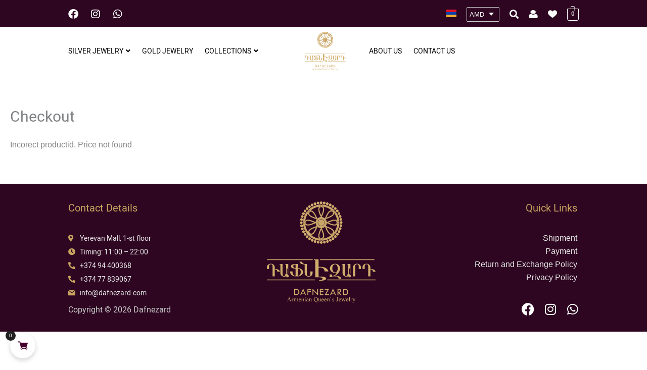

--- FILE ---
content_type: text/css
request_url: https://dafnezard.com/wp-content/uploads/elementor/css/post-2147.css?ver=3.8.1.1653729244
body_size: 1612
content:
.elementor-2147 .elementor-element.elementor-element-5439378:not(.elementor-motion-effects-element-type-background), .elementor-2147 .elementor-element.elementor-element-5439378 > .elementor-motion-effects-container > .elementor-motion-effects-layer{background-color:#2E0621;}.elementor-2147 .elementor-element.elementor-element-5439378.ob-is-breaking-bad > .elementor-container{justify-content:flex-start !important;flex-direction:row;}.elementor-2147 .elementor-element.elementor-element-5439378.ob-is-breaking-bad.ob-bb-inner > .elementor-container{justify-content:flex-start !important;flex-direction:row;}.elementor-2147 .elementor-element.elementor-element-5439378.ob-is-breaking-bad.ob-is-glider > .elementor-container.swiper-vertical{flex-direction:column;}.elementor-2147 .elementor-element.elementor-element-5439378.ob-is-breaking-bad.ob-is-glider.ob-bb-inner > .elementor-container.swiper-vertical{flex-direction:column;}.elementor-2147 .elementor-element.elementor-element-5439378.ob-is-breaking-bad.ob-bb-inner{width:100%;flex:unset;align-self:inherit;}.elementor-2147 .elementor-element.elementor-element-5439378{transition:background 0.3s, border 0.3s, border-radius 0.3s, box-shadow 0.3s;margin-top:0px;margin-bottom:0px;padding:8px 135px 5px 125px;}.elementor-2147 .elementor-element.elementor-element-5439378 > .elementor-background-overlay{transition:background 0.3s, border-radius 0.3s, opacity 0.3s;}.elementor-bc-flex-widget .elementor-2147 .elementor-element.elementor-element-93d8c5f.elementor-column .elementor-widget-wrap{align-items:center;}.elementor-2147 .elementor-element.elementor-element-93d8c5f.elementor-column.elementor-element[data-element_type="column"] > .elementor-widget-wrap.elementor-element-populated{align-content:center;align-items:center;}.elementor-2147 .elementor-element.elementor-element-93d8c5f.elementor-column > .elementor-widget-wrap{justify-content:flex-start;}.elementor-2147 .elementor-element.elementor-element-93d8c5f.elementor-column{align-self:inherit;cursor:default;}.elementor-2147 .elementor-element.elementor-element-ea0cf85 .elementor-repeater-item-ba07c37.elementor-social-icon{background-color:#FFFFFF00;}.elementor-2147 .elementor-element.elementor-element-ea0cf85 .elementor-repeater-item-ba07c37.elementor-social-icon i{color:#FFFFFF;}.elementor-2147 .elementor-element.elementor-element-ea0cf85 .elementor-repeater-item-ba07c37.elementor-social-icon svg{fill:#FFFFFF;}.elementor-2147 .elementor-element.elementor-element-ea0cf85 .elementor-repeater-item-f616f8e.elementor-social-icon{background-color:#02010100;}.elementor-2147 .elementor-element.elementor-element-ea0cf85 .elementor-repeater-item-f616f8e.elementor-social-icon i{color:#FFFFFF;}.elementor-2147 .elementor-element.elementor-element-ea0cf85 .elementor-repeater-item-f616f8e.elementor-social-icon svg{fill:#FFFFFF;}.elementor-2147 .elementor-element.elementor-element-ea0cf85 .elementor-repeater-item-44fb5d7.elementor-social-icon{background-color:#02010100;}.elementor-2147 .elementor-element.elementor-element-ea0cf85 .elementor-repeater-item-44fb5d7.elementor-social-icon i{color:#FFFFFF;}.elementor-2147 .elementor-element.elementor-element-ea0cf85 .elementor-repeater-item-44fb5d7.elementor-social-icon svg{fill:#FFFFFF;}.elementor-2147 .elementor-element.elementor-element-ea0cf85{--grid-template-columns:repeat(0, auto);width:auto;max-width:auto;--icon-size:20px;--grid-column-gap:0px;--grid-row-gap:0px;}.elementor-2147 .elementor-element.elementor-element-ea0cf85 .elementor-widget-container{text-align:left;}.elementor-bc-flex-widget .elementor-2147 .elementor-element.elementor-element-6fefb82.elementor-column .elementor-widget-wrap{align-items:center;}.elementor-2147 .elementor-element.elementor-element-6fefb82.elementor-column.elementor-element[data-element_type="column"] > .elementor-widget-wrap.elementor-element-populated{align-content:center;align-items:center;}.elementor-2147 .elementor-element.elementor-element-6fefb82.elementor-column > .elementor-widget-wrap{justify-content:flex-end;}.elementor-2147 .elementor-element.elementor-element-6fefb82.elementor-column{align-self:inherit;cursor:default;}.elementor-2147 .elementor-element.elementor-element-a43f024{width:auto;max-width:auto;}.elementor-2147 .elementor-element.elementor-element-a43f024 > .elementor-widget-container{margin:0px 20px 5px 10px;}.elementor-2147 .elementor-element.elementor-element-a43f024 .cpel-switcher__nav{--cpel-switcher-space:15px;}.elementor-2147 .elementor-element.elementor-element-a43f024.cpel-switcher--aspect-ratio-11 .cpel-switcher__flag{width:20px;height:20px;}.elementor-2147 .elementor-element.elementor-element-a43f024.cpel-switcher--aspect-ratio-43 .cpel-switcher__flag{width:20px;height:calc(20px * 0.75);}.elementor-2147 .elementor-element.elementor-element-a43f024 .cpel-switcher__flag img{border-radius:0px;}.elementor-2147 .elementor-element.elementor-element-2a43edc{width:auto;max-width:auto;}.elementor-2147 .elementor-element.elementor-element-2a43edc > .elementor-widget-container{margin:0px 20px 0px 0px;padding:0px 0px 0px 0px;}.elementor-2147 .elementor-element.elementor-element-dac80aa{width:auto;max-width:auto;}.elementor-2147 .elementor-element.elementor-element-dac80aa > .elementor-widget-container{margin:0px 20px 0px 0px;}.elementor-2147 .elementor-element.elementor-element-dac80aa .elementor-icon-wrapper{text-align:center;}.elementor-2147 .elementor-element.elementor-element-dac80aa.elementor-view-stacked .elementor-icon{background-color:#FFFFFF;}.elementor-2147 .elementor-element.elementor-element-dac80aa.elementor-view-framed .elementor-icon, .elementor-2147 .elementor-element.elementor-element-dac80aa.elementor-view-default .elementor-icon{color:#FFFFFF;border-color:#FFFFFF;}.elementor-2147 .elementor-element.elementor-element-dac80aa.elementor-view-framed .elementor-icon, .elementor-2147 .elementor-element.elementor-element-dac80aa.elementor-view-default .elementor-icon svg{fill:#FFFFFF;}.elementor-2147 .elementor-element.elementor-element-dac80aa .elementor-icon{font-size:18px;}.elementor-2147 .elementor-element.elementor-element-dac80aa .elementor-icon svg{height:18px;}.elementor-2147 .elementor-element.elementor-element-c88cc87 > .elementor-widget-container{margin:0px 20px 0px 0px;}.elementor-2147 .elementor-element.elementor-element-eff4d5f{width:auto;max-width:auto;align-self:center;}.elementor-2147 .elementor-element.elementor-element-eff4d5f > .elementor-widget-container{margin:0px 20px 0px 0px;}.elementor-2147 .elementor-element.elementor-element-eff4d5f img{width:18px;height:16px;}.elementor-2147 .elementor-element.elementor-element-41aedec{width:auto;max-width:auto;align-self:center;}.elementor-2147 .elementor-element.elementor-element-41aedec > .elementor-widget-container{margin:0px 20px 0px 0px;}.elementor-2147 .elementor-element.elementor-element-41aedec img{width:18px;height:16px;}.elementor-2147 .elementor-element.elementor-element-4ffd4bc{width:auto;max-width:auto;align-self:center;}.elementor-2147 .elementor-element.elementor-element-4ffd4bc .hfe-masthead-custom-menu-items .hfe-site-header-cart .hfe-site-header-cart-li {font-size:13px;}.elementor-2147 .elementor-element.elementor-element-4ffd4bc .hfe-menu-cart__toggle .elementor-button,.elementor-2147 .elementor-element.elementor-element-4ffd4bc .hfe-cart-menu-wrap-default .hfe-cart-count:after, .elementor-2147 .elementor-element.elementor-element-4ffd4bc .hfe-cart-menu-wrap-default .hfe-cart-count{border-width:1px 1px 1px 1px;}.elementor-2147 .elementor-element.elementor-element-4ffd4bc .hfe-menu-cart__toggle .elementor-button,.elementor-2147 .elementor-element.elementor-element-4ffd4bc .hfe-cart-menu-wrap-default span.hfe-cart-count{color:#FFFFFF;}.elementor-2147 .elementor-element.elementor-element-4ffd4bc .hfe-menu-cart__toggle .elementor-button,.elementor-2147 .elementor-element.elementor-element-4ffd4bc .hfe-cart-menu-wrap-default .hfe-cart-count:after, .elementor-2147 .elementor-element.elementor-element-4ffd4bc .hfe-masthead-custom-menu-items .hfe-cart-menu-wrap-default .hfe-cart-count{border-color:#FFFFFF;}.elementor-2147 .elementor-element.elementor-element-0e5954f:not(.elementor-motion-effects-element-type-background), .elementor-2147 .elementor-element.elementor-element-0e5954f > .elementor-motion-effects-container > .elementor-motion-effects-layer{background-color:#FFFFFF;}.elementor-2147 .elementor-element.elementor-element-0e5954f.ob-is-breaking-bad > .elementor-container{justify-content:flex-start !important;flex-direction:row;}.elementor-2147 .elementor-element.elementor-element-0e5954f.ob-is-breaking-bad.ob-bb-inner > .elementor-container{justify-content:flex-start !important;flex-direction:row;}.elementor-2147 .elementor-element.elementor-element-0e5954f.ob-is-breaking-bad.ob-is-glider > .elementor-container.swiper-vertical{flex-direction:column;}.elementor-2147 .elementor-element.elementor-element-0e5954f.ob-is-breaking-bad.ob-is-glider.ob-bb-inner > .elementor-container.swiper-vertical{flex-direction:column;}.elementor-2147 .elementor-element.elementor-element-0e5954f.ob-is-breaking-bad.ob-bb-inner{width:100%;flex:unset;align-self:inherit;}.elementor-2147 .elementor-element.elementor-element-0e5954f{transition:background 0.3s, border 0.3s, border-radius 0.3s, box-shadow 0.3s;padding:10px 0135px 10px 0135px;}.elementor-2147 .elementor-element.elementor-element-0e5954f > .elementor-background-overlay{transition:background 0.3s, border-radius 0.3s, opacity 0.3s;}.elementor-bc-flex-widget .elementor-2147 .elementor-element.elementor-element-8e14515.elementor-column .elementor-widget-wrap{align-items:center;}.elementor-2147 .elementor-element.elementor-element-8e14515.elementor-column.elementor-element[data-element_type="column"] > .elementor-widget-wrap.elementor-element-populated{align-content:center;align-items:center;}.elementor-2147 .elementor-element.elementor-element-8e14515.elementor-column > .elementor-widget-wrap{justify-content:flex-start;}.elementor-2147 .elementor-element.elementor-element-8e14515.elementor-column{align-self:inherit;cursor:default;}.elementor-2147 .elementor-element.elementor-element-8e14515 > .elementor-element-populated{margin:0px 0px 0px 0px;--e-column-margin-right:0px;--e-column-margin-left:0px;}.elementor-2147 .elementor-element.elementor-element-da37c8b > .elementor-widget-container{margin:0px 0px 0px 0px;padding:0px 0px 0px 0px;}.elementor-2147 .elementor-element.elementor-element-da37c8b .htmega-menu-area{width:100%;}.elementor-2147 .elementor-element.elementor-element-da37c8b .htmega-menu-container ul{justify-content:start;}.elementor-2147 .elementor-element.elementor-element-da37c8b .htmega-menu-area .sub-menu{min-width:250px;}.elementor-2147 .elementor-element.elementor-element-da37c8b .htmega-menu-area ul > li > ul.sub-menu li a{color:#333333;}.elementor-2147 .elementor-element.elementor-element-da37c8b .htmega-menu-area ul > li > ul.sub-menu li a:hover{color:#C9A460;}.elementor-2147 .elementor-element.elementor-element-da37c8b .htmega-menu-area .htmegamenu-content-wrapper{min-width:750px;}.elementor-2147 .elementor-element.elementor-element-da37c8b .htmega-menu-area ul > li > a{color:#000000;}.elementor-2147 .elementor-element.elementor-element-da37c8b .htmega-menu-area ul > li > a > span.htmenu-icon{color:#000000;}.elementor-2147 .elementor-element.elementor-element-da37c8b  .htmega-menu-area ul > li > a{font-family:"Mardoto", Sans-serif;font-size:14px;text-transform:uppercase;word-spacing:0px;}.elementor-2147 .elementor-element.elementor-element-da37c8b .htmega-menu-area ul > li{padding:0px 8px 0px 0px;}.elementor-2147 .elementor-element.elementor-element-da37c8b .htmega-menu-area ul > li > a:hover{color:#C9A460;}.elementor-2147 .elementor-element.elementor-element-da37c8b .htmega-menu-area ul > li.current_page_item > a{color:#C9A460;}.elementor-2147 .elementor-element.elementor-element-da37c8b .htmega-menu-area ul > li > a:hover > span.htmenu-icon{color:#C9A460;}.elementor-2147 .elementor-element.elementor-element-43c5c02.elementor-column{align-self:inherit;cursor:default;}.elementor-2147 .elementor-element.elementor-element-43c5c02 > .elementor-element-populated{margin:0px 20px 0px 20px;--e-column-margin-right:20px;--e-column-margin-left:20px;}.elementor-2147 .elementor-element.elementor-element-84311e3{text-align:start;}.elementor-2147 .elementor-element.elementor-element-84311e3 img{width:100%;}.elementor-bc-flex-widget .elementor-2147 .elementor-element.elementor-element-f403846.elementor-column .elementor-widget-wrap{align-items:center;}.elementor-2147 .elementor-element.elementor-element-f403846.elementor-column.elementor-element[data-element_type="column"] > .elementor-widget-wrap.elementor-element-populated{align-content:center;align-items:center;}.elementor-2147 .elementor-element.elementor-element-f403846.elementor-column > .elementor-widget-wrap{justify-content:flex-end;}.elementor-2147 .elementor-element.elementor-element-f403846.elementor-column{align-self:inherit;cursor:default;}.elementor-2147 .elementor-element.elementor-element-f403846 > .elementor-element-populated{margin:0px 0px 0px 0px;--e-column-margin-right:0px;--e-column-margin-left:0px;}.elementor-2147 .elementor-element.elementor-element-f6a3a1f > .elementor-widget-container{margin:0px 0px 0px 0px;padding:0px 0px 0px 0px;}.elementor-2147 .elementor-element.elementor-element-f6a3a1f .htmega-menu-area{width:100%;margin:0px 0px 0px 0px;}.elementor-2147 .elementor-element.elementor-element-f6a3a1f .htmega-menu-container ul{justify-content:end;}.elementor-2147 .elementor-element.elementor-element-f6a3a1f .htmega-menu-area .sub-menu{min-width:250px;}.elementor-2147 .elementor-element.elementor-element-f6a3a1f .htmega-menu-area ul > li > ul.sub-menu li a{color:#333333;}.elementor-2147 .elementor-element.elementor-element-f6a3a1f .htmega-menu-area ul > li > ul.sub-menu li a:hover{color:#C9A460;}.elementor-2147 .elementor-element.elementor-element-f6a3a1f .htmega-menu-area .htmegamenu-content-wrapper{min-width:750px;}.elementor-2147 .elementor-element.elementor-element-f6a3a1f .htmega-menu-area ul > li > a{color:#000000;}.elementor-2147 .elementor-element.elementor-element-f6a3a1f .htmega-menu-area ul > li > a > span.htmenu-icon{color:#000000;}.elementor-2147 .elementor-element.elementor-element-f6a3a1f  .htmega-menu-area ul > li > a{font-family:"Mardoto", Sans-serif;font-size:14px;text-transform:uppercase;word-spacing:0px;}.elementor-2147 .elementor-element.elementor-element-f6a3a1f .htmega-menu-area ul > li{padding:0px 0px 0px 23px;}.elementor-2147 .elementor-element.elementor-element-f6a3a1f .htmega-menu-area ul > li > a:hover{color:#C9A460;}.elementor-2147 .elementor-element.elementor-element-f6a3a1f .htmega-menu-area ul > li.current_page_item > a{color:#C9A460;}.elementor-2147 .elementor-element.elementor-element-f6a3a1f .htmega-menu-area ul > li > a:hover > span.htmenu-icon{color:#C9A460;}.elementor-2147 .elementor-element.elementor-element-08243ef:not(.elementor-motion-effects-element-type-background), .elementor-2147 .elementor-element.elementor-element-08243ef > .elementor-motion-effects-container > .elementor-motion-effects-layer{background-color:#FFFFFF;}.elementor-2147 .elementor-element.elementor-element-08243ef.ob-is-breaking-bad > .elementor-container{justify-content:flex-start !important;flex-direction:row;}.elementor-2147 .elementor-element.elementor-element-08243ef.ob-is-breaking-bad.ob-bb-inner > .elementor-container{justify-content:flex-start !important;flex-direction:row;}.elementor-2147 .elementor-element.elementor-element-08243ef.ob-is-breaking-bad.ob-is-glider > .elementor-container.swiper-vertical{flex-direction:column;}.elementor-2147 .elementor-element.elementor-element-08243ef.ob-is-breaking-bad.ob-is-glider.ob-bb-inner > .elementor-container.swiper-vertical{flex-direction:column;}.elementor-2147 .elementor-element.elementor-element-08243ef.ob-is-breaking-bad.ob-bb-inner{width:100%;flex:unset;align-self:inherit;}.elementor-2147 .elementor-element.elementor-element-08243ef{transition:background 0.3s, border 0.3s, border-radius 0.3s, box-shadow 0.3s;padding:10px 0135px 10px 0135px;}.elementor-2147 .elementor-element.elementor-element-08243ef > .elementor-background-overlay{transition:background 0.3s, border-radius 0.3s, opacity 0.3s;}.elementor-2147 .elementor-element.elementor-element-008bb01.elementor-column{align-self:inherit;cursor:default;}.elementor-2147 .elementor-element.elementor-element-008bb01 > .elementor-element-populated{margin:0px 0px 0px 0px;--e-column-margin-right:0px;--e-column-margin-left:0px;}.elementor-2147 .elementor-element.elementor-element-93de9c0{text-align:start;}.elementor-2147 .elementor-element.elementor-element-93de9c0 img{width:100%;}.elementor-bc-flex-widget .elementor-2147 .elementor-element.elementor-element-caa3a8b.elementor-column .elementor-widget-wrap{align-items:center;}.elementor-2147 .elementor-element.elementor-element-caa3a8b.elementor-column.elementor-element[data-element_type="column"] > .elementor-widget-wrap.elementor-element-populated{align-content:center;align-items:center;}.elementor-2147 .elementor-element.elementor-element-caa3a8b.elementor-column > .elementor-widget-wrap{justify-content:flex-end;}.elementor-2147 .elementor-element.elementor-element-caa3a8b.elementor-column{align-self:inherit;cursor:default;}.elementor-2147 .elementor-element.elementor-element-caa3a8b > .elementor-element-populated{margin:0px 0px 0px 0px;--e-column-margin-right:0px;--e-column-margin-left:0px;}.elementor-2147 .elementor-element.elementor-element-599dc00 > .elementor-widget-container{margin:0px 0px 0px 0px;padding:0px 0px 0px 0px;}.elementor-2147 .elementor-element.elementor-element-599dc00 .htmega-menu-area{width:100%;}.elementor-2147 .elementor-element.elementor-element-599dc00 .htmega-menu-area .sub-menu{min-width:250px;}.elementor-2147 .elementor-element.elementor-element-599dc00 .htmega-menu-area ul > li > ul.sub-menu li a{color:#333333;}.elementor-2147 .elementor-element.elementor-element-599dc00 .htmega-menu-area ul > li > ul.sub-menu li a:hover{color:#C9A460;}.elementor-2147 .elementor-element.elementor-element-599dc00 .htmega-menu-area .htmegamenu-content-wrapper{min-width:750px;}.elementor-2147 .elementor-element.elementor-element-599dc00 .htmega-menu-area ul > li > a{color:#000000;}.elementor-2147 .elementor-element.elementor-element-599dc00 .htmega-menu-area ul > li > a > span.htmenu-icon{color:#000000;}.elementor-2147 .elementor-element.elementor-element-599dc00  .htmega-menu-area ul > li > a{font-family:"Mardoto", Sans-serif;font-size:14px;text-transform:uppercase;word-spacing:0px;}.elementor-2147 .elementor-element.elementor-element-599dc00 .htmega-menu-area ul > li{padding:0px 8px 0px 0px;}.elementor-2147 .elementor-element.elementor-element-599dc00 .htmega-menu-area ul > li > a:hover{color:#C9A460;}.elementor-2147 .elementor-element.elementor-element-599dc00 .htmega-menu-area ul > li.current_page_item > a{color:#C9A460;}.elementor-2147 .elementor-element.elementor-element-599dc00 .htmega-menu-area ul > li > a:hover > span.htmenu-icon{color:#C9A460;}html, body{overflow-x:auto;}@media(max-width:991px){.elementor-2147 .elementor-element.elementor-element-c88cc87{width:100%;max-width:100%;}.elementor-bc-flex-widget .elementor-2147 .elementor-element.elementor-element-8e14515.elementor-column .elementor-widget-wrap{align-items:center;}.elementor-2147 .elementor-element.elementor-element-8e14515.elementor-column.elementor-element[data-element_type="column"] > .elementor-widget-wrap.elementor-element-populated{align-content:center;align-items:center;}.elementor-2147 .elementor-element.elementor-element-8e14515.elementor-column > .elementor-widget-wrap{justify-content:flex-end;}.elementor-2147 .elementor-element.elementor-element-8e14515 > .elementor-element-populated{margin:0px 0px 0px 0px;--e-column-margin-right:0px;--e-column-margin-left:0px;padding:0px 0px 0px 0px;}.elementor-2147 .elementor-element.elementor-element-da37c8b{width:auto;max-width:auto;}.elementor-2147 .elementor-element.elementor-element-84311e3{text-align:center;}.elementor-2147 .elementor-element.elementor-element-84311e3 img{width:42%;}.elementor-bc-flex-widget .elementor-2147 .elementor-element.elementor-element-f403846.elementor-column .elementor-widget-wrap{align-items:center;}.elementor-2147 .elementor-element.elementor-element-f403846.elementor-column.elementor-element[data-element_type="column"] > .elementor-widget-wrap.elementor-element-populated{align-content:center;align-items:center;}.elementor-2147 .elementor-element.elementor-element-f403846.elementor-column > .elementor-widget-wrap{justify-content:flex-end;}.elementor-2147 .elementor-element.elementor-element-f403846 > .elementor-element-populated{margin:0px 0px 0px 0px;--e-column-margin-right:0px;--e-column-margin-left:0px;padding:0px 0px 0px 0px;}.elementor-2147 .elementor-element.elementor-element-f6a3a1f{width:auto;max-width:auto;}.elementor-2147 .elementor-element.elementor-element-93de9c0{text-align:center;}.elementor-2147 .elementor-element.elementor-element-93de9c0 img{width:42%;}.elementor-bc-flex-widget .elementor-2147 .elementor-element.elementor-element-caa3a8b.elementor-column .elementor-widget-wrap{align-items:center;}.elementor-2147 .elementor-element.elementor-element-caa3a8b.elementor-column.elementor-element[data-element_type="column"] > .elementor-widget-wrap.elementor-element-populated{align-content:center;align-items:center;}.elementor-2147 .elementor-element.elementor-element-caa3a8b.elementor-column > .elementor-widget-wrap{justify-content:flex-end;}.elementor-2147 .elementor-element.elementor-element-caa3a8b > .elementor-element-populated{margin:0px 0px 0px 0px;--e-column-margin-right:0px;--e-column-margin-left:0px;padding:0px 0px 0px 0px;}.elementor-2147 .elementor-element.elementor-element-599dc00{width:auto;max-width:auto;}}@media(max-width:767px){.elementor-2147 .elementor-element.elementor-element-5439378{padding:8px 0px 5px 0px;}.elementor-2147 .elementor-element.elementor-element-93d8c5f.elementor-column > .elementor-widget-wrap{justify-content:space-between;}.elementor-2147 .elementor-element.elementor-element-6fefb82.elementor-column > .elementor-widget-wrap{justify-content:space-between;}.elementor-2147 .elementor-element.elementor-element-6fefb82.elementor-column, .elementor-2147 .elementor-element.elementor-element-6fefb82.elementor-column > .elementor-widget-wrap{height:46px;}.elementor-2147 .elementor-element.elementor-element-6fefb82.elementor-column{align-self:center;}.elementor-2147 .elementor-element.elementor-element-6fefb82 > .elementor-element-populated{margin:0px 19px 0px 11px;--e-column-margin-right:19px;--e-column-margin-left:11px;}.elementor-2147 .elementor-element.elementor-element-dac80aa > .elementor-widget-container{margin:0px 15px 0px 0px;}.elementor-2147 .elementor-element.elementor-element-0e5954f{padding:10px 40px 10px 40px;}.elementor-2147 .elementor-element.elementor-element-8e14515{width:100%;}.elementor-2147 .elementor-element.elementor-element-8e14515.elementor-column > .elementor-widget-wrap{justify-content:flex-end;}.elementor-2147 .elementor-element.elementor-element-43c5c02{width:100%;}.elementor-bc-flex-widget .elementor-2147 .elementor-element.elementor-element-43c5c02.elementor-column .elementor-widget-wrap{align-items:center;}.elementor-2147 .elementor-element.elementor-element-43c5c02.elementor-column.elementor-element[data-element_type="column"] > .elementor-widget-wrap.elementor-element-populated{align-content:center;align-items:center;}.elementor-2147 .elementor-element.elementor-element-43c5c02.elementor-column > .elementor-widget-wrap{justify-content:center;}.elementor-2147 .elementor-element.elementor-element-43c5c02 > .elementor-element-populated{text-align:center;}.elementor-2147 .elementor-element.elementor-element-84311e3{width:var( --container-widget-width, 129px );max-width:129px;--container-widget-width:129px;--container-widget-flex-grow:0;text-align:center;}.elementor-2147 .elementor-element.elementor-element-84311e3 > .elementor-widget-container{margin:0px 0px 0px 0px;padding:0px 0px 0px 0px;}.elementor-2147 .elementor-element.elementor-element-84311e3 img{width:100%;}.elementor-2147 .elementor-element.elementor-element-f403846{width:100%;}.elementor-2147 .elementor-element.elementor-element-f403846.elementor-column > .elementor-widget-wrap{justify-content:flex-end;}.elementor-2147 .elementor-element.elementor-element-08243ef{padding:10px 40px 10px 40px;}.elementor-2147 .elementor-element.elementor-element-008bb01{width:100%;}.elementor-bc-flex-widget .elementor-2147 .elementor-element.elementor-element-008bb01.elementor-column .elementor-widget-wrap{align-items:center;}.elementor-2147 .elementor-element.elementor-element-008bb01.elementor-column.elementor-element[data-element_type="column"] > .elementor-widget-wrap.elementor-element-populated{align-content:center;align-items:center;}.elementor-2147 .elementor-element.elementor-element-008bb01.elementor-column > .elementor-widget-wrap{justify-content:center;}.elementor-2147 .elementor-element.elementor-element-008bb01 > .elementor-element-populated{text-align:center;margin:0px 0px 0px 0px;--e-column-margin-right:0px;--e-column-margin-left:0px;padding:0px 0px 0px 0px;}.elementor-2147 .elementor-element.elementor-element-93de9c0{width:var( --container-widget-width, 201px );max-width:201px;--container-widget-width:201px;--container-widget-flex-grow:0;text-align:center;}.elementor-2147 .elementor-element.elementor-element-93de9c0 > .elementor-widget-container{margin:0px 0px 0px 0px;padding:0px 0px 0px 0px;}.elementor-2147 .elementor-element.elementor-element-93de9c0 img{width:100%;height:96px;}.elementor-2147 .elementor-element.elementor-element-caa3a8b{width:100%;}.elementor-2147 .elementor-element.elementor-element-caa3a8b.elementor-column > .elementor-widget-wrap{justify-content:flex-end;}.elementor-2147 .elementor-element.elementor-element-599dc00{width:auto;max-width:auto;}}@media(min-width:768px){.elementor-2147 .elementor-element.elementor-element-8e14515{width:44%;}.elementor-2147 .elementor-element.elementor-element-43c5c02{width:12%;}.elementor-2147 .elementor-element.elementor-element-f403846{width:43.332%;}}@media(max-width:991px) and (min-width:768px){.elementor-2147 .elementor-element.elementor-element-8e14515{width:100%;}.elementor-2147 .elementor-element.elementor-element-43c5c02{width:100%;}.elementor-2147 .elementor-element.elementor-element-f403846{width:100%;}.elementor-2147 .elementor-element.elementor-element-008bb01{width:100%;}.elementor-2147 .elementor-element.elementor-element-caa3a8b{width:100%;}}

--- FILE ---
content_type: text/css
request_url: https://dafnezard.com/wp-content/uploads/elementor/css/post-2924.css?ver=3.8.1.1653729244
body_size: 978
content:
.elementor-2924 .elementor-element.elementor-element-4881ef7:not(.elementor-motion-effects-element-type-background), .elementor-2924 .elementor-element.elementor-element-4881ef7 > .elementor-motion-effects-container > .elementor-motion-effects-layer{background-color:#2E0621;}.elementor-2924 .elementor-element.elementor-element-4881ef7.ob-is-breaking-bad > .elementor-container{justify-content:flex-start !important;flex-direction:row;}.elementor-2924 .elementor-element.elementor-element-4881ef7.ob-is-breaking-bad.ob-bb-inner > .elementor-container{justify-content:flex-start !important;flex-direction:row;}.elementor-2924 .elementor-element.elementor-element-4881ef7.ob-is-breaking-bad.ob-is-glider > .elementor-container.swiper-vertical{flex-direction:column;}.elementor-2924 .elementor-element.elementor-element-4881ef7.ob-is-breaking-bad.ob-is-glider.ob-bb-inner > .elementor-container.swiper-vertical{flex-direction:column;}.elementor-2924 .elementor-element.elementor-element-4881ef7.ob-is-breaking-bad.ob-bb-inner{width:100%;flex:unset;align-self:inherit;}.elementor-2924 .elementor-element.elementor-element-4881ef7{transition:background 0.3s, border 0.3s, border-radius 0.3s, box-shadow 0.3s;padding:35px 135px 30px 135px;}.elementor-2924 .elementor-element.elementor-element-4881ef7 > .elementor-background-overlay{transition:background 0.3s, border-radius 0.3s, opacity 0.3s;}.elementor-2924 .elementor-element.elementor-element-a7c9eeb.elementor-column{align-self:inherit;cursor:default;}.elementor-2924 .elementor-element.elementor-element-683e970.ob-is-breaking-bad > .elementor-container{justify-content:flex-start !important;flex-direction:row;}.elementor-2924 .elementor-element.elementor-element-683e970.ob-is-breaking-bad.ob-bb-inner > .elementor-container{justify-content:flex-start !important;flex-direction:row;}.elementor-2924 .elementor-element.elementor-element-683e970.ob-is-breaking-bad.ob-is-glider > .elementor-container.swiper-vertical{flex-direction:column;}.elementor-2924 .elementor-element.elementor-element-683e970.ob-is-breaking-bad.ob-is-glider.ob-bb-inner > .elementor-container.swiper-vertical{flex-direction:column;}.elementor-2924 .elementor-element.elementor-element-683e970.ob-is-breaking-bad.ob-bb-inner{width:100%;flex:unset;align-self:inherit;}.elementor-2924 .elementor-element.elementor-element-2f4939c.elementor-column{align-self:inherit;cursor:default;}.elementor-2924 .elementor-element.elementor-element-2802f48.ob-harakiri{writing-mode:inherit;}.elementor-2924 .elementor-element.elementor-element-2802f48.ob-harakiri .elementor-heading-title{writing-mode:inherit;}.elementor-2924 .elementor-element.elementor-element-2802f48.ob-harakiri div{writing-mode:inherit;}.elementor-2924 .elementor-element.elementor-element-2802f48 .elementor-heading-title{font-size:20px;color:#C9A460;}.elementor-2924 .elementor-element.elementor-element-2802f48.ob-harakiri > div, .elementor-2924 .elementor-element.elementor-element-2802f48.ob-harakiri > h1, .elementor-2924 .elementor-element.elementor-element-2802f48.ob-harakiri > h2, .elementor-2924 .elementor-element.elementor-element-2802f48.ob-harakiri > h3, .elementor-2924 .elementor-element.elementor-element-2802f48.ob-harakiri > h4, .elementor-2924 .elementor-element.elementor-element-2802f48.ob-harakiri > h5, .elementor-2924 .elementor-element.elementor-element-2802f48.ob-harakiri > h6, .elementor-2924 .elementor-element.elementor-element-2802f48.ob-harakiri > p{transform:rotate(0deg);}.elementor-2924 .elementor-element.elementor-element-2802f48 > div{text-indent:0px;mix-blend-mode:inherit;}.elementor-2924 .elementor-element.elementor-element-615e6ab .elementor-icon-list-icon i{color:#C9A460;transition:color 0.3s;}.elementor-2924 .elementor-element.elementor-element-615e6ab .elementor-icon-list-icon svg{fill:#C9A460;transition:fill 0.3s;}.elementor-2924 .elementor-element.elementor-element-615e6ab{--e-icon-list-icon-size:14px;--icon-vertical-offset:0px;}.elementor-2924 .elementor-element.elementor-element-615e6ab .elementor-icon-list-item > .elementor-icon-list-text, .elementor-2924 .elementor-element.elementor-element-615e6ab .elementor-icon-list-item > a{font-size:14px;}.elementor-2924 .elementor-element.elementor-element-615e6ab .elementor-icon-list-text{color:#EAEAEA;transition:color 0.3s;}.elementor-bc-flex-widget .elementor-2924 .elementor-element.elementor-element-64d77de.elementor-column .elementor-widget-wrap{align-items:center;}.elementor-2924 .elementor-element.elementor-element-64d77de.elementor-column.elementor-element[data-element_type="column"] > .elementor-widget-wrap.elementor-element-populated{align-content:center;align-items:center;}.elementor-2924 .elementor-element.elementor-element-64d77de.elementor-column{align-self:inherit;cursor:default;}.elementor-2924 .elementor-element.elementor-element-c0126ec .hfe-site-logo-container, .elementor-2924 .elementor-element.elementor-element-c0126ec .hfe-caption-width figcaption{text-align:center;}.elementor-2924 .elementor-element.elementor-element-c0126ec .hfe-site-logo .hfe-site-logo-container img{width:130px;}.elementor-2924 .elementor-element.elementor-element-c0126ec .widget-image-caption{margin-top:0px;margin-bottom:0px;}.elementor-2924 .elementor-element.elementor-element-c0126ec .hfe-site-logo-container .hfe-site-logo-img{border-style:none;}.elementor-2924 .elementor-element.elementor-element-fcd5337.elementor-column > .elementor-widget-wrap{justify-content:flex-end;}.elementor-2924 .elementor-element.elementor-element-fcd5337.elementor-column{align-self:inherit;cursor:default;}.elementor-2924 .elementor-element.elementor-element-723216a.ob-harakiri{writing-mode:inherit;}.elementor-2924 .elementor-element.elementor-element-723216a.ob-harakiri .elementor-heading-title{writing-mode:inherit;}.elementor-2924 .elementor-element.elementor-element-723216a.ob-harakiri div{writing-mode:inherit;}.elementor-2924 .elementor-element.elementor-element-723216a{text-align:end;}.elementor-2924 .elementor-element.elementor-element-723216a .elementor-heading-title{font-size:20px;color:#C9A460;}.elementor-2924 .elementor-element.elementor-element-723216a.ob-harakiri > div, .elementor-2924 .elementor-element.elementor-element-723216a.ob-harakiri > h1, .elementor-2924 .elementor-element.elementor-element-723216a.ob-harakiri > h2, .elementor-2924 .elementor-element.elementor-element-723216a.ob-harakiri > h3, .elementor-2924 .elementor-element.elementor-element-723216a.ob-harakiri > h4, .elementor-2924 .elementor-element.elementor-element-723216a.ob-harakiri > h5, .elementor-2924 .elementor-element.elementor-element-723216a.ob-harakiri > h6, .elementor-2924 .elementor-element.elementor-element-723216a.ob-harakiri > p{transform:rotate(0deg);}.elementor-2924 .elementor-element.elementor-element-723216a > div{text-indent:0px;mix-blend-mode:inherit;}.elementor-2924 .elementor-element.elementor-element-797e17f .menu-item a.hfe-menu-item, .elementor-2924 .elementor-element.elementor-element-797e17f .menu-item a.hfe-sub-menu-item{padding-top:5px;padding-bottom:5px;}.elementor-2924 .elementor-element.elementor-element-797e17f .sub-menu a.hfe-sub-menu-item,
						 .elementor-2924 .elementor-element.elementor-element-797e17f nav.hfe-dropdown li a.hfe-menu-item,
						 .elementor-2924 .elementor-element.elementor-element-797e17f nav.hfe-dropdown li a.hfe-sub-menu-item,
						 .elementor-2924 .elementor-element.elementor-element-797e17f nav.hfe-dropdown-expandible li a.hfe-menu-item,
						 .elementor-2924 .elementor-element.elementor-element-797e17f nav.hfe-dropdown-expandible li a.hfe-sub-menu-item{padding-top:15px;padding-bottom:15px;}.elementor-2924 .elementor-element.elementor-element-797e17f .menu-item a.hfe-menu-item, .elementor-2924 .elementor-element.elementor-element-797e17f .sub-menu a.hfe-sub-menu-item{color:#EAEAEA;}.elementor-2924 .elementor-element.elementor-element-797e17f .sub-menu,
								.elementor-2924 .elementor-element.elementor-element-797e17f nav.hfe-dropdown,
								.elementor-2924 .elementor-element.elementor-element-797e17f nav.hfe-dropdown-expandible,
								.elementor-2924 .elementor-element.elementor-element-797e17f nav.hfe-dropdown .menu-item a.hfe-menu-item,
								.elementor-2924 .elementor-element.elementor-element-797e17f nav.hfe-dropdown .menu-item a.hfe-sub-menu-item{background-color:#fff;}.elementor-2924 .elementor-element.elementor-element-797e17f .sub-menu li.menu-item:not(:last-child),
						.elementor-2924 .elementor-element.elementor-element-797e17f nav.hfe-dropdown li.menu-item:not(:last-child),
						.elementor-2924 .elementor-element.elementor-element-797e17f nav.hfe-dropdown-expandible li.menu-item:not(:last-child){border-bottom-style:solid;border-bottom-color:#c4c4c4;border-bottom-width:1px;}.elementor-2924 .elementor-element.elementor-element-a9c1c24.ob-is-breaking-bad > .elementor-container{justify-content:flex-start !important;flex-direction:row;}.elementor-2924 .elementor-element.elementor-element-a9c1c24.ob-is-breaking-bad.ob-bb-inner > .elementor-container{justify-content:flex-start !important;flex-direction:row;}.elementor-2924 .elementor-element.elementor-element-a9c1c24.ob-is-breaking-bad.ob-is-glider > .elementor-container.swiper-vertical{flex-direction:column;}.elementor-2924 .elementor-element.elementor-element-a9c1c24.ob-is-breaking-bad.ob-is-glider.ob-bb-inner > .elementor-container.swiper-vertical{flex-direction:column;}.elementor-2924 .elementor-element.elementor-element-a9c1c24.ob-is-breaking-bad.ob-bb-inner{width:100%;flex:unset;align-self:inherit;}.elementor-2924 .elementor-element.elementor-element-a9c1c24{padding:0px 0px 0px 0px;}.elementor-2924 .elementor-element.elementor-element-23a8d6c.elementor-column{align-self:inherit;cursor:default;}.elementor-2924 .elementor-element.elementor-element-55c0401 .hfe-copyright-wrapper a, .elementor-2924 .elementor-element.elementor-element-55c0401 .hfe-copyright-wrapper{color:#C8C8C8;}.elementor-2924 .elementor-element.elementor-element-b7872a7.elementor-column{align-self:inherit;cursor:default;}.elementor-2924 .elementor-element.elementor-element-a956510 .elementor-repeater-item-ba07c37.elementor-social-icon{background-color:#FFFFFF00;}.elementor-2924 .elementor-element.elementor-element-a956510 .elementor-repeater-item-ba07c37.elementor-social-icon i{color:#FFFFFF;}.elementor-2924 .elementor-element.elementor-element-a956510 .elementor-repeater-item-ba07c37.elementor-social-icon svg{fill:#FFFFFF;}.elementor-2924 .elementor-element.elementor-element-a956510 .elementor-repeater-item-f616f8e.elementor-social-icon{background-color:#02010100;}.elementor-2924 .elementor-element.elementor-element-a956510 .elementor-repeater-item-f616f8e.elementor-social-icon i{color:#FFFFFF;}.elementor-2924 .elementor-element.elementor-element-a956510 .elementor-repeater-item-f616f8e.elementor-social-icon svg{fill:#FFFFFF;}.elementor-2924 .elementor-element.elementor-element-a956510 .elementor-repeater-item-44fb5d7.elementor-social-icon{background-color:#02010100;}.elementor-2924 .elementor-element.elementor-element-a956510 .elementor-repeater-item-44fb5d7.elementor-social-icon i{color:#FFFFFF;}.elementor-2924 .elementor-element.elementor-element-a956510 .elementor-repeater-item-44fb5d7.elementor-social-icon svg{fill:#FFFFFF;}.elementor-2924 .elementor-element.elementor-element-a956510{--grid-template-columns:repeat(0, auto);--grid-column-gap:15px;--grid-row-gap:0px;}.elementor-2924 .elementor-element.elementor-element-a956510 .elementor-widget-container{text-align:right;}.elementor-2924 .elementor-element.elementor-element-a956510 .elementor-social-icon{--icon-padding:0em;}html, body{overflow-x:auto;}@media(min-width:768px){.elementor-2924 .elementor-element.elementor-element-2f4939c{width:32.797%;}.elementor-2924 .elementor-element.elementor-element-64d77de{width:33.536%;}}@media(max-width:767px){.elementor-2924 .elementor-element.elementor-element-4881ef7{margin-top:0px;margin-bottom:0px;padding:30px 0px 20px 0px;}.elementor-2924 .elementor-element.elementor-element-2f4939c > .elementor-element-populated{margin:20px 0px 0px 0px;--e-column-margin-right:0px;--e-column-margin-left:0px;}.elementor-2924 .elementor-element.elementor-element-2802f48{text-align:center;}.elementor-2924 .elementor-element.elementor-element-64d77de > .elementor-element-populated{margin:20px 0px 0px 0px;--e-column-margin-right:0px;--e-column-margin-left:0px;}.elementor-2924 .elementor-element.elementor-element-fcd5337 > .elementor-element-populated{margin:20px 0px 0px 0px;--e-column-margin-right:0px;--e-column-margin-left:0px;}.elementor-2924 .elementor-element.elementor-element-723216a{text-align:center;}.elementor-2924 .elementor-element.elementor-element-a9c1c24{margin-top:20px;margin-bottom:0px;}.elementor-2924 .elementor-element.elementor-element-55c0401 .hfe-copyright-wrapper{text-align:center;}.elementor-2924 .elementor-element.elementor-element-a956510 .elementor-widget-container{text-align:center;}}

--- FILE ---
content_type: text/css
request_url: https://dafnezard.com/wp-content/themes/dafnezard/style.css?ver=3.8.1.1653729244
body_size: 4207
content:
/*
Theme Name: Dafnezard
Template: astra
Author: Raisa Geogjayan
Tags: custom-menu,custom-logo,entertainment,one-column,two-columns,left-sidebar,e-commerce,right-sidebar,custom-colors,editor-style,featured-images,full-width-template,microformats,post-formats,rtl-language-support,theme-options,threaded-comments,translation-ready,blog
Version: 3.8.1.1653729244
Updated: 2022-05-28 09:14:04

*/

/* Header */
.site-primary-header-wrap.ast-builder-grid-row-container.site-header-focus-item.ast-container {
    padding-right: 100px;
    padding-left: 100px;
}

@media (max-width: 991px) {
	.htmega-menu-area {
		border: none !important;
	}
}

form.woocommerce-currency-switcher-form {
	width: 65px;	
}

/*Shop*/
.woolentorducts-columns-4 ul.products li.product,
.woocommerce.columns-4 ul.products li.product{
    margin-right: 0 !important;
    width: 23% !important;
}

.astra-shop-summary-wrap {
    text-align: center;
}

.woocommerce ul.products li.product, .woocommerce-page ul.products li.product {
	margin-bottom: 0;
}

/* Add to cart button */
.astra-shop-thumbnail-wrap > a.add_to_cart_button {
    position: absolute;
    opacity: 0;
    top: 65%;
	left: 12.5%;
    width: 75%;
    text-align: center;
    min-height: 2em;
    background: rgba(0,0,0,.7);
    border-radius: 0;
    color: #fff;
    font-weight: 400;
    padding: 5px 10px 2px;
    margin: 0!important;
}
 
.astra-shop-thumbnail-wrap:hover > a.add_to_cart_button {
    opacity: 1;
}
 
.astra-shop-thumbnail-wrap > a.add_to_cart_button:hover {
	color: #fff;
    background-color: #000;
}
 
.astra-shop-thumbnail-wrap .ast-quick-view-text {
    left: auto;
    right: 0;
    width: 50%;
}
 
.astra-shop-thumbnail-wrap a.added_to_cart {
    display: none!important;
}


/* Wishlist Heart*/
.tinv-wishlist .tinvwl_add_to_wishlist_button.tinvwl-icon-heart:before, .woocommerce ul.products li.product a.tinvwl-button.tinvwl_add_to_wishlist_button.tinvwl-icon-heart:before, .woocommerce-page ul.products li.product a.tinvwl-button.tinvwl-icon-heart.tinvwl_add_to_wishlist_button:before, a.wishlist_products_counter.top_wishlist-heart:before, span.wishlist_products_counter.top_wishlist-heart:before, a.sidr-class-wishlist_products_counter.sidr-class-top_wishlist-heart:before{
	font-size: 30px;
}

/* Category Archive Page */
.woolentor_slider_range .ui-slider-range.ui-widget-header.ui-corner-all {
    background: #c9a460 none repeat scroll 0 0;
}
.woolentor_slider_range .ui-slider-handle.ui-state-default.ui-corner-all {
	border: none;
}



.htwoolentor-faq-card.is-active .htwoolentor-faq-head {
    border-color: #c9a460 !important;
    background-color: #c9a460 !important;
}

/* wobeewoo filter */
.woobewoo-filter-loader.spinner {
    display: none !important;
}
#wpfOverlayText {
    color: #42002b !important;
}
div#wpfSliderRange {
    border-radius: 20px;
}
.ui-slider.ui-widget-content .ui-slider-handle {
    border-radius: 50% !important;
	border: 1px solid #c9a460 !important;
}
.ui-slider-horizontal .ui-slider-range {
    background: #c9a460 !important;
}
.ui-slider.ui-widget-content:not(.iris-slider-offset) {
	border: none !important;
	background: #cacaca !important;
}

@media (min-width: 922px) {
	.ast-woo-shop-archive .site-content > .ast-container {
		max-width: 1920px;
		padding: 0;
	}
	.wpfMainWrapper {
		position: absolute !important;
		width: 33% !important;
	}
}

.woocommerce-before-products {
    display: flex;
    align-items: flex-end;
	justify-content: space-between;
}


/* Single product */

@media (min-width: 900px){
	.single-product .ast-separate-container .ast-woocommerce-container {
		padding-right: 0;
		padding-left: 0;
	}
	.ast-separate-container .ast-woocommerce-container {
		padding: 0;
	}
	.single-product-product-part {
		padding-left: 135px;
		padding-right: 135px;
	}
}
@media (max-width: 544px){
	.ast-separate-container .ast-woocommerce-container {
		padding-right: 0 !important;
		padding-left: 0 !important;
	}
}
li.product.type-product {
    margin-right: 0 !important;
    width: 25% !important;
}
.woocommerce div.product div.woocommerce-product-gallery--columns-4 .flex-control-thumbs li {
    width: calc(25% - 0.15em);
    margin-right: 0.2em;
    margin-bottom: 0.2em;
}
.woocommerce div.product div.images.woocommerce-product-gallery .flex-viewport {
	margin-bottom: 0.3em;
}
section.related.products h2 {
	margin-top: 50px;
	margin-bottom: 40px;
	text-align: center;
}
.woocommerce a.button, .woocommerce button.button, .woocommerce .woocommerce-message a.button, .woocommerce #respond input#submit.alt, .woocommerce a.button.alt, .woocommerce button.button.alt, .woocommerce input.button.alt, .woocommerce input.button, .woocommerce input.button:disabled, .woocommerce input.button:disabled[disabled], .woocommerce input.button:disabled:hover, .woocommerce input.button:disabled[disabled]:hover, .woocommerce #respond input#submit, .woocommerce button.button.alt.disabled, .wc-block-grid__products .wc-block-grid__product .wp-block-button__link, .wc-block-grid__product-onsale {
    background-color: #45022D;
	color: white !important;
}
.woocommerce a.button:hover, .woocommerce button.button.alt:hover, .woocommerce-page table.cart td.actions .button:hover, .woocommerce-page #content table.cart td.actions .button:hover, .woocommerce a.button.alt:hover, .woocommerce .woocommerce-message a.button:hover, .ast-site-header-cart .widget_shopping_cart .buttons .button.checkout:hover, .woocommerce button.button.alt.disabled:hover, .wc-block-grid__products .wc-block-grid__product .wp-block-button__link:hover {
    border-color: #2e0621;
	background-color: #2e0621;
	color: #fff;
}

.single-product .ast-container {
    max-width: 1920px;
    padding: 0;
}

span.dashicons.dashicons-search {
    content: url(/wp-content/uploads/2023/01/zoom-in-1.png);
}


.astra-shop-summary-wrap {
    margin-top: 15px;
    margin-bottom: 20px;
}

.archive nav.woocommerce-breadcrumb,
.archive .woocommerce-products-header {
	text-align: center;
}
.archive .woocommerce-before-products {
	padding-left: 135px;
    padding-right: 135px;
}

ul.page-numbers {
    display: flex !important;
    justify-content: center !important;
}



@media (min-width: 922px){
			.woocommerce #content .ast-woocommerce-container div.product div.images, .woocommerce .ast-woocommerce-container div.product div.images, .woocommerce-page #content .ast-woocommerce-container div.product div.images, .woocommerce-page .ast-woocommerce-container div.product div.images {
					width: 30%;
			}
	
.woocommerce #content .ast-woocommerce-container div.product div.summary, .woocommerce .ast-woocommerce-container div.product div.summary, .woocommerce-page #content .ast-woocommerce-container div.product div.summary, .woocommerce-page .ast-woocommerce-container div.product div.summary{
	width: 66%;
	}
	.woocommerce .products ul, .woocommerce ul.products {
		padding-right: 135px;
		padding-left: 135px;
	}
}

@media only screen and (max-width: 922px){
	.woocommerce #content .ast-woocommerce-container div.product div.summary, .woocommerce .ast-woocommerce-container div.product div.summary, .woocommerce-page #content .ast-woocommerce-container div.product div.summary, .woocommerce-page .ast-woocommerce-container div.product div.summary{
		width: 100%!important;
	}
	
.woocommerce #content .ast-woocommerce-container div.product div.images, .woocommerce .ast-woocommerce-container div.product div.images, .woocommerce-page #content .ast-woocommerce-container div.product div.images, .woocommerce-page .ast-woocommerce-container div.product div.images, .woocommerce #content div.product div.images, .woocommerce div.product div.images, .woocommerce-page #content div.product div.images, .woocommerce-page div.product div.images{
	width: 100%!important;
	}
	.ast-article-single {
		padding: 0 30px !important;
	}
	.entry-title {
		font-size: 27px !important;
	}

}

/* Currency switcher */
.woocs_auto_switcher li a {
	padding: 7px 21px !important;
}
.woocs_auto_switcher.right li a span {
    display: none;
}
.woocs_auto_switcher li a:hover {
    background: #c9a460 !important;
}


/* owl slider */

.owl-item a {
	font-weight: 300;
}

.owl-item .item{
	background-size: cover;
    height: 630px;
    background-position: center;
    display: flex;
    flex-direction: column;
    flex-wrap: nowrap;
    align-content: flex-start;
    justify-content: center;
    align-items: flex-start;
}

.owl-item .item .slide_title{
	margin-left: 9%;
	font-size: 50px;
}

.owl-item .item .slogan{
	margin-left: 9%;
}
.owl-carousel .animated { 
  animation-duration: 1000ms;
  animation-fill-mode: both; 
}

@media(max-width: 1600px) {
	.owl-item .item{
		height: 555px;
	}
	
}
@media(max-width: 1350px) {
	.owl-item .item{
		height: 410px;
	}
	.owl-item .item .slide_title{
		font-size: 46px;
		margin-left: 11%;
	}
.owl-item .item .slogan{
	margin-left: 11%;
	font-size: 18px;
}
}


@media (max-width: 767px) {
	.owl-item .item{
		height: 470px;
	}
	.owl-item .item .slide_title{
		font-size: 30px;
		margin-left: 18%;
	}
	
.owl-item .item .slogan{
	margin-left: 18%;
	font-size: 16px;
}

}

@media(max-width: 440px) {
	.owl-item .item{
		height: 260px;
	}
	.owl-item .item .slide_title{
		font-size: 26px;
		margin-left: 19%;
	}
	
	.owl-item .item .slogan{
		margin-left: 19%;
		font-size: 14px;
	}
	
	.category-custom-image {
		margin-top: 0em !important;
		margin-bottom: 0px;
		height: 120px !important;
    	object-fit: cover;
	}
	.woocommerce-before-products {
		justify-content: flex-end !important;
	}

}
/* owl slider end */	





.dgwt-wcas-sf-wrapp input[type=search].dgwt-wcas-search-input {
    height: 30px;
    background: #fafafa;
}




@media (max-width: 767px) {
	.woolentorducts-columns-4 ul.products li.product, .woocommerce.columns-4 ul.products li.product {
		width:49% !important;
	}
	
	.home-slider .zard{
		height:160px;
	}
	
	.archive #main {
		padding-right: 10px !important;
		padding-left: 10px !important;
	}
}

.rtwpvs .rtwpvs-terms-wrapper .rtwpvs-term:not(.rtwpvs-radio-term){
	box-shadow: none !important;
}
.rtwpvs .rtwpvs-terms-wrapper .rtwpvs-term:not(.rtwpvs-radio-term).selected, .rtwpvs .rtwpvs-terms-wrapper .rtwpvs-term:not(.rtwpvs-radio-term).selected:hover {
    box-shadow: 0 0 0 2px #000 !important;
}

.tinv-wishlist .tinvwl_add_to_wishlist_button.icon-white:before, a.wishlist_products_counter.top_wishlist-white:before, span.wishlist_products_counter.top_wishlist-white:before {
	color: #c9a460;
}


.tinv-wishlist .product-action {
    width: 275px;
}

button:focus, .menu-toggle:hover, button:hover, .ast-button:hover, .ast-custom-button:hover .button:hover, .ast-custom-button:hover, input[type=reset]:hover, input[type=reset]:focus, input#submit:hover, input#submit:focus, input[type="button"]:hover, input[type="button"]:focus, input[type="submit"]:hover, input[type="submit"]:focus {
	color: white;
}

.home-slider{
    position: relative;
}
/*.home-slider .zard{
    position: absolute;
    top: 0;
    z-index: 9;
}*/
.home-slider .zard {
    position: absolute;
    top: 50%;
	left:43px;
    transform: translate(-50%, -50%);
/*     right: 0; */
    z-index: 999999;
	height: 200px;
    width: auto;
}

.home-slider .slogan {
	color: white;
}


.tinvwl-input-group .form-control {
	height: 47px;
}


.vertical-align-middle .elementor-section .elementor-container {
	align-items: center;
}



.search_box{
	width: 300px;
    max-width: 300px;
    position: absolute;
    top: 50px;
    z-index: 999;
		display:none;
}
#search_toggle{
	cursor:pointer;
}

.dsplay_block{
	display:block!important;
}
.dd-option-text, .dd-selected-text {
	display:none;
}
.dd-pointer-down, .dd-selected .dd-pointer-up {
    border-top: solid 6px #fff !important;
}

.woocommerce-currency-switcher-form .dd-selected{
	padding:5px!important;
}
.dd-select{
	background: rgb(46 6 33 / 0%)!important;
}

.dd-desc{
	  color: #fff!important;
}

.woocommerce-currency-switcher-form a.dd-option{
	    background: #6e004b!important;
}
.woocommerce-currency-switcher-form a.dd-option:hover{
	background: #2e0621!important;
}

#collections-slider .elementor-widget-wrap {
	transition: all 0.3s;
}
#collections-slider .elementor-widget-wrap:hover {
	filter: brightness(1.4);
	transform: scale(1.01);
	transition: all 0.3s;
}

.single-product-product-part {
	display: flex;
	justify-content: space-between;
}


.woocommerce-tabs {
	margin-top: 50px;
}


@media(max-width: 992px) {
	.rtwpvg-images{
		    max-width: 35%;
	}
	
	.single-product-product-part .entry-summary{
		 max-width: 65%;
		 margin-left: 20px;
	}	
	li.product.type-product{
		    width: 50% !important;
	}
	.ast-container{
		padding-left: 0;
		padding-right: 0;
	}
	
	.home-slider .zard{
		height:170px;
		left: 33px;
	}
	

}



@media(max-width: 767px) {
	
	.single-product-product-part{
		justify-content: space-between;
		flex-direction: column;
		margin: 0 20px;
	}
	.rtwpvg-images{
		    max-width: 100%;
	}
	.single-product-product-part .entry-summary{
		margin-left: unset;
		max-width: 100%;
	}

	.woocommerce-before-products{
		padding-left: 0!important;
		padding-right: 0!important;
		align-items: center;
	}
	
	form.woocommerce-ordering select {
		padding-right: 0 !important;	
		padding-left: 0 !important
	}

	
	.footer-nav .hfe-nav-menu{
		align-content: center;
    	align-items: center;
	}
	
	.elementor-1331 .elementor-element.elementor-element-797e17f .menu-item a.hfe-menu-item{
		display: flex;
   	 	justify-content: center;
	}
	
}

@media(max-width: 440px) {
	.woocommerce .woocommerce-ordering {
		margin-bottom: 2.5em;
	}

	.woocommerce .woocommerce-ordering, .woocommerce-page .woocommerce-ordering,
	.woocommerce .woocommerce-ordering select{
		max-width: 150px;
	}
	
	.home-slider .zard{
		height:140px;
		left: 27px;
	}
	.woocs_auto_switcher {
    	top: 130px !important;
	}

	.woocommerce .woocommerce-ordering, .woocommerce-page .woocommerce-ordering{
		text-align:center;
	}
	
	.footer-nav {
    	text-align: center !important;
	}
}

.read-more a:hover {
	color: #C9A460 !important;
}


#not-found-o {
	animation: mymove 8s infinite linear;
}
@keyframes mymove {
	  100% {transform: rotate(360deg);}
}

.woocommerce div.product form.cart .button.single_add_to_cart_button {
    padding: 12px 20px;
}
.woocommerce a.button, .woocommerce button.button, .woocommerce .woocommerce-message a.button, .woocommerce #respond input#submit.alt, .woocommerce a.button.alt, .woocommerce button.button.alt, .woocommerce input.button.alt, .woocommerce input.button, .woocommerce-cart table.cart td.actions .button, .woocommerce form.checkout_coupon .button, .woocommerce #respond input#submit, .wc-block-grid__products .wc-block-grid__product .wp-block-button__link {
	padding-right: 20px;
	padding-left: 20px;
	font-size: 14px;
}


.woocommerce div.product .woocommerce-variation-add-to-cart, .woocommerce div.product.product-type-simple form.cart{
	display: block;
}

.pswp__caption__center {
    display: none !important;
}

.tinv-wishlist table td, .tinv-wishlist table th {
    text-align: center;
}

.footer-nav {
    text-align: right;
}
footer img.hfe-site-logo-img {
    width: 215px !important;
	max-width: 215px !important;
}

p, h1, h2, h3, h4, h5, h6, .main-menu-item a, .woocommerce-breadcrumb, .label, span{
    font-family: 'Mardoto';
}


a.added_to_cart.wc-forward,
.woocommerce button.button.added::after{display:none !important}

#month-sale-product li.product.type-product{
    width: 100% !important;
}

.woocommerce nav.woocommerce-pagination ul, .woocommerce nav.woocommerce-pagination ul li {
    border: none;
}
.woocommerce nav.woocommerce-pagination ul li a:focus, .woocommerce nav.woocommerce-pagination ul li a:hover, .woocommerce nav.woocommerce-pagination ul li span.current {
    background: white;
    color: #2e0621;
}

.wpfFilterWrapper .ui-slider-horizontal {
    height: 0.3em !important;
}
.ui-slider .ui-slider-handle {
    width: 0.8em !important;
    height: 0.8em !important;
}

.ui-slider.ui-widget-content .ui-slider-handle {
	border-color: #c9a460 !important;
}
.ui-slider.ui-widget-content:not(.iris-slider-offset) {
    background: #e4e4e4 !important;
}
.ui-slider.ui-widget-content .ui-slider-handle:hover, .ui-slider.ui-widget-content .ui-slider-handle.ui-state-hover, .ui-slider.ui-widget-content .ui-slider-handle.ui-state-active{
	border-color: #c9a460 !important;
	background: white !important;
}

/* navigate */

@media only screen and (max-width: 991px) {
.mobile-nav{
    position: absolute;
    display: inline;
    width: 50px;
	top: 32%;
}
}

div.wpforms-container-full .wpforms-form input[type=submit], div.wpforms-container-full .wpforms-form button[type=submit], div.wpforms-container-full .wpforms-form .wpforms-page-button {
    background-color: #45022D;
    border: 1px solid #45022D;
    color: white;
	font-size: 14px;
    text-transform: uppercase;
	padding: 10px 40px;
}

div.wpforms-container-full .wpforms-form input[type=submit]:hover, div.wpforms-container-full .wpforms-form input[type=submit]:focus, div.wpforms-container-full .wpforms-form input[type=submit]:active, div.wpforms-container-full .wpforms-form button[type=submit]:hover, div.wpforms-container-full .wpforms-form button[type=submit]:focus, div.wpforms-container-full .wpforms-form button[type=submit]:active, div.wpforms-container-full .wpforms-form .wpforms-page-button:hover, div.wpforms-container-full .wpforms-form .wpforms-page-button:active, div.wpforms-container-full .wpforms-form .wpforms-page-button:focus {
	background-color: #2e0621;
    border: 1px solid #2e0621;
    color: white;
	font-size: 14px;
    text-transform: uppercase;
	padding: 10px 40px;
}

.woocommerce-error, .woocommerce-info, .woocommerce-message {
	background-color: #fff;
    border: 1px solid #c9a460;
}
.woocommerce table.shop_table thead, .woocommerce-page table.shop_table thead,
.woocommerce-cart .cart-collaterals .cart_totals>h2, .woocommerce-cart .cart-collaterals .cross-sells>h2{
    background-color: #fcfcfc;
}

.xoo-cp-qtybox, span.xcp-plus, span.xcp-minus {
	border-color: #dddddd;
}
td.xoo-cp-remove .xoo-cp-remove-pd {
	color: #d9d9d9 !important;
}

/* Checkout */
.payment_box.payment_method_arca {
    display: none !important;
}


/* Header */
.menu-right ul li {
    margin-right: 0 !important;
}

#header-bottom div {
	justify-content: space-between !important;
}

.entry-content {
    text-align: justify;
}

.woolentorducts-columns-4 ul.products li.product:hover, .woocommerce.columns-4 ul.products li.product:hover {
    box-shadow: 5px 10px 20px #8888;
    z-index: 77;
}

.woocommerce ul.products, .woocommerce-page ul.products {
    justify-content: center;
}

@media only screen and (min-width: 767px) {
	.woolentorducts-columns-4 ul.products li.product, .woocommerce.columns-4 ul.products li.product{
	/*	.woolentorducts-columns-4 ul.products li.product:not(:nth-child(4n+1)):not(:nth-child(4n+4)),
.woolentorducts-columns-4 ul.products li.product:not(:nth-child(4n+1)):not(:nth-child(4n+4)) {*/
		 margin: 0.75% 1.5%;
	}
}

/*?*/
@media only screen and (max-width: 1300px){
	#haykakan-zarderi-patmutyun {
		max-height: 510px;
	}
}
@media only screen and (min-width: 1300px){
	#haykakan-zarderi-patmutyun {
		max-height: 570px;
	}
}

@media only screen and (min-width: 440px) {
	.category-custom-image {
		margin-top: -4em !important;
		margin-bottom: 40px;
	}
}

select.orderby {
    border-bottom: 1px solid #777 !important;
}

/* About Us */
@media (min-width: 768px) {
	section#about-us-section .elementor-col-50 {
		width: 50% !important;
	}
	#about-us-col1, #about-us-col2 {
		width: 50% !important;
	}
}



@media (max-width: 991px) {
	.woocommerce ul.products li.product .woocommerce-loop-product__title {
		font-size: 14px !important;
	}
	.woocommerce ul.products span.woocommerce-Price-amount.amount bdi {
		font-size: 12px !important;
	}
	.single-product-product-part .price bdi {
		font-size: 20px;
	}
	a.button.add_to_cart_button {
		font-size: 10px;
	}
}

/* My Account */
.woocommerce-account .woocommerce-MyAccount-navigation {
	width: 21%;
}
.woocommerce-account .woocommerce-MyAccount-content {
	width: 78%;
}

.woocommerce-orders-table__cell a {
    padding-right: 20px;
    padding-left: 20px;
    font-size: 12px !important;
    letter-spacing: inherit;
}

/* Side cart */
.vi-wcaio-sidebar-cart-icon-wrap .vi-wcaio-sidebar-cart-icon i {
    color: #45012d;
}
.vi-wcaio-sidebar-cart .vi-wcaio-sidebar-cart-footer-wrap button.vi-wcaio-sidebar-cart-bt-nav, .vi-wcaio-sidebar-cart .vi-wcaio-sidebar-cart-footer-wrap .vi-wcaio-sidebar-cart-bt-nav.button {
	background: #45012d;
}

--- FILE ---
content_type: text/css
request_url: https://dafnezard.com/wp-content/uploads/elementor/css/post-2151.css?ver=3.8.1.1653729244
body_size: 428
content:
.elementor-2151 .elementor-element.elementor-element-6b33e97b:not(.elementor-motion-effects-element-type-background), .elementor-2151 .elementor-element.elementor-element-6b33e97b > .elementor-motion-effects-container > .elementor-motion-effects-layer{background-color:#FFFFFF;}.elementor-2151 .elementor-element.elementor-element-6b33e97b.ob-is-breaking-bad > .elementor-container{justify-content:flex-start !important;flex-direction:row;}.elementor-2151 .elementor-element.elementor-element-6b33e97b.ob-is-breaking-bad.ob-bb-inner > .elementor-container{justify-content:flex-start !important;flex-direction:row;}.elementor-2151 .elementor-element.elementor-element-6b33e97b.ob-is-breaking-bad.ob-is-glider > .elementor-container.swiper-vertical{flex-direction:column;}.elementor-2151 .elementor-element.elementor-element-6b33e97b.ob-is-breaking-bad.ob-is-glider.ob-bb-inner > .elementor-container.swiper-vertical{flex-direction:column;}.elementor-2151 .elementor-element.elementor-element-6b33e97b.ob-is-breaking-bad.ob-bb-inner{width:100%;flex:unset;align-self:inherit;}.elementor-2151 .elementor-element.elementor-element-6b33e97b{border-style:solid;border-width:3px 0px 0px 0px;border-color:#C9A460;transition:background 0.3s, border 0.3s, border-radius 0.3s, box-shadow 0.3s;padding:20px 20px 20px 20px;}.elementor-2151 .elementor-element.elementor-element-6b33e97b > .elementor-background-overlay{transition:background 0.3s, border-radius 0.3s, opacity 0.3s;}.elementor-2151 .elementor-element.elementor-element-118e5ace.elementor-column{align-self:inherit;cursor:default;}.elementor-2151 .elementor-element.elementor-element-52e54a0e.ob-harakiri{writing-mode:inherit;}.elementor-2151 .elementor-element.elementor-element-52e54a0e.ob-harakiri .elementor-heading-title{writing-mode:inherit;}.elementor-2151 .elementor-element.elementor-element-52e54a0e.ob-harakiri div{writing-mode:inherit;}.elementor-2151 .elementor-element.elementor-element-52e54a0e > .elementor-widget-container{margin:0px 0px 0px 0px;padding:0px 0px 10px 0px;border-style:solid;border-width:0px 0px 1px 0px;border-color:#dddddd;}.elementor-2151 .elementor-element.elementor-element-52e54a0e .elementor-heading-title{font-weight:600;color:#333333;}.elementor-2151 .elementor-element.elementor-element-52e54a0e.ob-harakiri > div, .elementor-2151 .elementor-element.elementor-element-52e54a0e.ob-harakiri > h1, .elementor-2151 .elementor-element.elementor-element-52e54a0e.ob-harakiri > h2, .elementor-2151 .elementor-element.elementor-element-52e54a0e.ob-harakiri > h3, .elementor-2151 .elementor-element.elementor-element-52e54a0e.ob-harakiri > h4, .elementor-2151 .elementor-element.elementor-element-52e54a0e.ob-harakiri > h5, .elementor-2151 .elementor-element.elementor-element-52e54a0e.ob-harakiri > h6, .elementor-2151 .elementor-element.elementor-element-52e54a0e.ob-harakiri > p{transform:rotate(0deg);}.elementor-2151 .elementor-element.elementor-element-52e54a0e > div{text-indent:0px;mix-blend-mode:inherit;}.elementor-2151 .elementor-element.elementor-element-3ecc6727 .elementor-icon-list-items:not(.elementor-inline-items) .elementor-icon-list-item:not(:last-child){padding-block-end:calc(10px/2);}.elementor-2151 .elementor-element.elementor-element-3ecc6727 .elementor-icon-list-items:not(.elementor-inline-items) .elementor-icon-list-item:not(:first-child){margin-block-start:calc(10px/2);}.elementor-2151 .elementor-element.elementor-element-3ecc6727 .elementor-icon-list-items.elementor-inline-items .elementor-icon-list-item{margin-inline:calc(10px/2);}.elementor-2151 .elementor-element.elementor-element-3ecc6727 .elementor-icon-list-items.elementor-inline-items{margin-inline:calc(-10px/2);}.elementor-2151 .elementor-element.elementor-element-3ecc6727 .elementor-icon-list-items.elementor-inline-items .elementor-icon-list-item:after{inset-inline-end:calc(-10px/2);}.elementor-2151 .elementor-element.elementor-element-3ecc6727 .elementor-icon-list-icon i{color:#333333;transition:color 0.3s;}.elementor-2151 .elementor-element.elementor-element-3ecc6727 .elementor-icon-list-icon svg{fill:#333333;transition:fill 0.3s;}.elementor-2151 .elementor-element.elementor-element-3ecc6727 .elementor-icon-list-item:hover .elementor-icon-list-icon i{color:#D2AE6D;}.elementor-2151 .elementor-element.elementor-element-3ecc6727 .elementor-icon-list-item:hover .elementor-icon-list-icon svg{fill:#D2AE6D;}.elementor-2151 .elementor-element.elementor-element-3ecc6727{--e-icon-list-icon-size:14px;--icon-vertical-offset:0px;}.elementor-2151 .elementor-element.elementor-element-3ecc6727 .elementor-icon-list-text{color:#333333;transition:color 0.3s;}.elementor-2151 .elementor-element.elementor-element-3ecc6727 .elementor-icon-list-item:hover .elementor-icon-list-text{color:#D2AE6D;}.elementor-2151 .elementor-element.elementor-element-2909242b.elementor-column{align-self:inherit;cursor:default;}.elementor-2151 .elementor-element.elementor-element-ea9bf40.ob-harakiri{writing-mode:inherit;}.elementor-2151 .elementor-element.elementor-element-ea9bf40.ob-harakiri .elementor-heading-title{writing-mode:inherit;}.elementor-2151 .elementor-element.elementor-element-ea9bf40.ob-harakiri div{writing-mode:inherit;}.elementor-2151 .elementor-element.elementor-element-ea9bf40 > .elementor-widget-container{margin:0px 0px 0px 0px;padding:0px 0px 10px 0px;border-style:solid;border-width:0px 0px 1px 0px;border-color:#dddddd;}.elementor-2151 .elementor-element.elementor-element-ea9bf40 .elementor-heading-title{font-weight:600;color:#333333;}.elementor-2151 .elementor-element.elementor-element-ea9bf40.ob-harakiri > div, .elementor-2151 .elementor-element.elementor-element-ea9bf40.ob-harakiri > h1, .elementor-2151 .elementor-element.elementor-element-ea9bf40.ob-harakiri > h2, .elementor-2151 .elementor-element.elementor-element-ea9bf40.ob-harakiri > h3, .elementor-2151 .elementor-element.elementor-element-ea9bf40.ob-harakiri > h4, .elementor-2151 .elementor-element.elementor-element-ea9bf40.ob-harakiri > h5, .elementor-2151 .elementor-element.elementor-element-ea9bf40.ob-harakiri > h6, .elementor-2151 .elementor-element.elementor-element-ea9bf40.ob-harakiri > p{transform:rotate(0deg);}.elementor-2151 .elementor-element.elementor-element-ea9bf40 > div{text-indent:0px;mix-blend-mode:inherit;}.elementor-2151 .elementor-element.elementor-element-47902dd .elementor-icon-list-items:not(.elementor-inline-items) .elementor-icon-list-item:not(:last-child){padding-block-end:calc(10px/2);}.elementor-2151 .elementor-element.elementor-element-47902dd .elementor-icon-list-items:not(.elementor-inline-items) .elementor-icon-list-item:not(:first-child){margin-block-start:calc(10px/2);}.elementor-2151 .elementor-element.elementor-element-47902dd .elementor-icon-list-items.elementor-inline-items .elementor-icon-list-item{margin-inline:calc(10px/2);}.elementor-2151 .elementor-element.elementor-element-47902dd .elementor-icon-list-items.elementor-inline-items{margin-inline:calc(-10px/2);}.elementor-2151 .elementor-element.elementor-element-47902dd .elementor-icon-list-items.elementor-inline-items .elementor-icon-list-item:after{inset-inline-end:calc(-10px/2);}.elementor-2151 .elementor-element.elementor-element-47902dd .elementor-icon-list-icon i{color:#333333;transition:color 0.3s;}.elementor-2151 .elementor-element.elementor-element-47902dd .elementor-icon-list-icon svg{fill:#333333;transition:fill 0.3s;}.elementor-2151 .elementor-element.elementor-element-47902dd .elementor-icon-list-item:hover .elementor-icon-list-icon i{color:#D2AE6D;}.elementor-2151 .elementor-element.elementor-element-47902dd .elementor-icon-list-item:hover .elementor-icon-list-icon svg{fill:#D2AE6D;}.elementor-2151 .elementor-element.elementor-element-47902dd{--e-icon-list-icon-size:14px;--icon-vertical-offset:0px;}.elementor-2151 .elementor-element.elementor-element-47902dd .elementor-icon-list-text{color:#333333;transition:color 0.3s;}.elementor-2151 .elementor-element.elementor-element-47902dd .elementor-icon-list-item:hover .elementor-icon-list-text{color:#D2AE6D;}

--- FILE ---
content_type: image/svg+xml
request_url: https://dafnezard.com/wp-content/uploads/2022/06/dafnezard3.svg
body_size: 11561
content:
<?xml version="1.0" encoding="UTF-8"?> <svg xmlns="http://www.w3.org/2000/svg" xmlns:xlink="http://www.w3.org/1999/xlink" xmlns:xodm="http://www.corel.com/coreldraw/odm/2003" xml:space="preserve" width="467px" height="437px" version="1.1" shape-rendering="geometricPrecision" text-rendering="geometricPrecision" image-rendering="optimizeQuality" fill-rule="evenodd" clip-rule="evenodd" viewBox="0 0 467 436.83"> <g id="Layer_x0020_1"> <metadata id="CorelCorpID_0Corel-Layer"></metadata> <g id="_1210074088336"> <path fill="#D2AE6D" fill-rule="nonzero" d="M56.14 303.1l-11.08 0c0,-2.71 -0.74,-4.92 -2.22,-6.63 -1.88,-2.21 -4.87,-3.32 -8.93,-3.32l0 30.06 -9.48 0 0 -43.72c0,-5.83 -2.5,-8.76 -7.51,-8.76 -4.97,0 -7.45,2.93 -7.45,8.76l0 11.68 -9.47 0 0 -6.13c0,-5.11 1.73,-9.21 5.21,-12.28 3.18,-2.82 7.08,-4.23 11.71,-4.23 4.66,0 8.6,1.46 11.85,4.38 3.42,3.13 5.14,7.17 5.14,12.13l0 6.13c12.99,0 20.4,3.98 22.23,11.93zm39.89 17.94l-6.54 6.88 -7.1 -5.17c-2.28,1.05 -4.8,1.59 -7.58,1.61 -4.55,0.02 -8.43,-1.42 -11.65,-4.29 -3.43,-3.06 -5.14,-7.01 -5.14,-11.85l0 -36.54 -3.93 0 0 -2.01 13.39 0 0 44.46c0,2.52 0.64,4.49 1.92,5.92 1.27,1.42 3.07,2.13 5.41,2.13 2.17,0 3.98,-0.38 5.43,-1.14l-4.35 -3.51c1.28,-0.84 2.51,-1.89 3.68,-3.15 1.92,-2.08 2.88,-4.09 2.88,-6.01l0 -36.69 -3.85 0 0 -2.01 13.33 0 0 38.55c0,3.14 -0.78,5.86 -2.34,8.18l6.44 4.64zm-6.44 -12.63l0 -14.34c0,-4.16 -1.65,-6.25 -4.96,-6.25l0 20.5c0,1.55 -0.3,2.69 -0.92,3.4l4.11 3.19c1.19,-2.05 1.77,-4.23 1.77,-6.5zm65.81 -3.89c0,5.44 -2.42,9.97 -7.23,13.62 -4.49,3.38 -9.62,5.07 -15.38,5.07l-9.45 0c-5.85,0 -11.18,-1.82 -16,-5.48 -5.01,-3.82 -7.51,-8.22 -7.51,-13.21l0 -2.89 10.29 0 0 2.89c0,4.05 1.16,7.74 3.5,11.08 2.61,3.69 5.84,5.51 9.69,5.47l0 -31.35c-5.37,0 -9.72,-0.64 -13.07,-1.9 -4.51,-1.68 -6.76,-4.39 -6.76,-8.12 0,-3.64 2.26,-6.32 6.79,-8.05 3.48,-1.32 7.89,-1.98 13.24,-1.98l9.28 0 0 17.8c5.64,0 10.69,1.49 15.15,4.45 4.97,3.31 7.46,7.51 7.46,12.6zm-32.09 -17.05l0 -15.79c-2.59,0 -4.77,0.52 -6.56,1.55 -2.32,1.33 -3.47,3.36 -3.47,6.09 0,2.87 1.16,5.03 3.5,6.48 1.83,1.11 4.01,1.67 6.53,1.67zm22.24 17.33c0,-4.66 -1.07,-8.32 -3.19,-10.95 -2.23,-2.76 -5.42,-4.13 -9.57,-4.13l0 31.35c4.06,0 7.26,-1.66 9.6,-4.99 2.1,-3.01 3.16,-6.77 3.16,-11.28zm50.9 3.04c0,4.97 -1.71,9.01 -5.15,12.13 -3.23,2.92 -7.19,4.39 -11.84,4.39 -4.63,0 -8.53,-1.42 -11.71,-4.24 -3.47,-3.07 -5.21,-7.17 -5.21,-12.28l0 -36.09c-13.03,0 -20.44,-3.9 -22.23,-11.72l11.08 0c0,2.28 1.15,4.43 3.45,6.48 2.32,2.1 4.9,3.16 7.7,3.16l9.47 0 0 43.72c0,5.84 2.49,8.76 7.45,8.76 5.02,0 7.52,-2.92 7.52,-8.76l0 -11.36 9.47 0 0 5.81zm122.85 24.95l-11.08 0c0,-2.63 -0.79,-4.78 -2.34,-6.44 -1.92,-2.09 -4.85,-3.14 -8.81,-3.14l-17.68 0 0 3.04 -9.48 0 0 -11.56 9.48 0 0 6.35c5.47,0 10.33,-1.84 14.58,-5.49 3.2,-2.76 5.6,-6.05 7.2,-9.86 -0.71,0.79 -1.97,1.39 -3.78,1.83 -1.5,0.39 -2.94,0.57 -4.31,0.57 -6.75,0 -12.22,-2.07 -16.41,-6.22 -3.84,-3.79 -5.75,-8.29 -5.75,-13.48 0,-4.99 2.02,-9.44 6.06,-13.36 4.37,-4.21 9.74,-6.31 16.1,-6.31 6.41,0 11.66,2.01 15.76,6.06 3.86,3.81 5.78,8.34 5.78,13.58 0,7.07 -2.62,13.98 -7.86,20.71 -5.43,6.99 -11.61,10.99 -18.54,11.97l8.66 0.03c13.16,0 20.63,3.91 22.42,11.72zm-14.84 -44.3c0,-4.38 -0.9,-8.25 -2.69,-11.59 -2.12,-3.99 -5.01,-5.97 -8.65,-5.97 -3.92,0 -7,2 -9.25,6.02 -1.9,3.36 -2.85,7.18 -2.85,11.5 0,4.47 0.93,8.3 2.78,11.53 2.19,3.85 5.29,5.77 9.28,5.77 3.93,0 6.9,-1.96 8.94,-5.9 1.63,-3.16 2.44,-6.94 2.44,-11.36zm58.74 32.55l-6.55 6.88 -7.1 -5.17c-2.27,1.05 -4.8,1.59 -7.58,1.61 -4.55,0.02 -8.42,-1.42 -11.65,-4.29 -3.42,-3.06 -5.14,-7.01 -5.14,-11.85l0 -36.54 -3.92 0 0 -2.01 13.38 0 0 44.46c0,2.52 0.64,4.49 1.92,5.92 1.27,1.42 3.07,2.13 5.41,2.13 2.17,0 3.98,-0.38 5.44,-1.14l-4.36 -3.51c1.28,-0.84 2.51,-1.89 3.69,-3.15 1.92,-2.08 2.88,-4.09 2.88,-6.01l0 -36.69 -3.85 0 0 -2.01 13.32 0 0 38.55c0,3.14 -0.78,5.86 -2.34,8.18l6.45 4.64zm-6.45 -12.63l0 -14.34c0,-4.16 -1.65,-6.25 -4.96,-6.25l0 20.5c0,1.55 -0.3,2.69 -0.91,3.4l4.1 3.19c1.19,-2.05 1.77,-4.23 1.77,-6.5zm47.31 -17.24l-9.48 0 0 -11.68c0,-5.83 -2.48,-8.76 -7.45,-8.76 -5.01,0 -7.52,2.93 -7.52,8.76l0 43.72 -9.46 0 0 -38.17c0,-4.96 1.71,-9 5.14,-12.13 3.24,-2.92 7.19,-4.38 11.84,-4.38 4.63,0 8.54,1.41 11.72,4.23 3.47,3.07 5.21,7.17 5.21,12.28l0 6.13zm62.94 11.93l-11.08 0c0,-2.71 -0.74,-4.92 -2.22,-6.63 -1.89,-2.21 -4.87,-3.32 -8.94,-3.32l0 30.06 -9.47 0 0 -43.72c0,-5.83 -2.5,-8.76 -7.51,-8.76 -4.97,0 -7.45,2.93 -7.45,8.76l0 11.68 -9.47 0 0 -6.13c0,-5.11 1.73,-9.21 5.2,-12.28 3.18,-2.82 7.08,-4.23 11.72,-4.23 4.65,0 8.6,1.46 11.84,4.38 3.43,3.13 5.14,7.17 5.14,12.13l0 6.13c12.99,0 20.41,3.98 22.24,11.93zm-202.47 -1.31l-16.56 0c0,-4.29 -1.53,-8.09 -4.62,-11.36 -3.46,-3.7 -7.94,-5.57 -13.44,-5.57l-8.07 0 0 39.1 10.9 0c5.73,0 10.48,0.55 14.25,1.66 5.05,1.5 7.6,3.88 7.6,7.12 0,6.13 -9.89,9.19 -29.63,9.19l0 -2.69c4.9,0 8.42,-0.43 10.56,-1.32 2.27,-0.9 3.4,-2.46 3.4,-4.67 0,-2.01 -1.38,-3.56 -4.15,-4.67 -2.55,-1.03 -5.81,-1.56 -9.81,-1.54l-17.25 0 0 -74.25 -5.77 0 0 -3.01 19.9 0 0 32.12 8.07 0c10.57,0 18.98,2.22 25.24,6.69 4.92,3.5 8.06,7.89 9.38,13.2z"></path> <path fill="#D2AE6D" d="M0.02 336.64l206.04 0 0 3.35 -206.04 0 0 -3.35zm259.39 0l207.48 0 0 3.35 -207.48 0 0 -3.35z"></path> <path fill="#D2AE6D" d="M0.76 249.76l196.27 0 0 3.36 -196.27 0 0 -3.36zm226.94 0l234.18 0 0 3.36 -234.18 0 0 -3.36z"></path> <path fill="#C8A568" d="M233.5 13.37c21.53,0 41.02,8.72 55.12,22.83 14.11,14.11 22.84,33.6 22.84,55.12 0,21.53 -8.73,41.02 -22.84,55.13 -14.1,14.11 -33.59,22.83 -55.12,22.83 -21.53,0 -41.02,-8.72 -55.12,-22.83 -14.11,-14.11 -22.84,-33.6 -22.84,-55.13 0,-21.52 8.73,-41.01 22.84,-55.12 14.1,-14.11 33.59,-22.83 55.12,-22.83zm0.16 154.67c1.3,0 2.48,-0.53 3.33,-1.38 0.85,-0.85 1.38,-2.03 1.38,-3.33 0,-1.3 -0.53,-2.48 -1.38,-3.33 -0.85,-0.85 -2.03,-1.38 -3.33,-1.38 -1.3,0 -2.48,0.53 -3.33,1.38 -0.85,0.85 -1.38,2.03 -1.38,3.33 0,1.3 0.53,2.48 1.38,3.33 0.85,0.85 2.03,1.38 3.33,1.38zm3.87 -0.84c-0.99,0.99 -2.36,1.61 -3.87,1.61 -1.51,0 -2.88,-0.62 -3.87,-1.61 -0.99,-0.99 -1.61,-2.36 -1.61,-3.87 0,-1.51 0.62,-2.88 1.61,-3.87 0.99,-0.99 2.36,-1.61 3.87,-1.61 1.51,0 2.88,0.62 3.88,1.61 0.99,0.99 1.6,2.36 1.6,3.87 0,1.51 -0.61,2.88 -1.61,3.87zm48.67 -32.55c1.51,0 2.88,0.61 3.87,1.6 0.99,1 1.61,2.37 1.61,3.88 0,1.51 -0.62,2.88 -1.61,3.87 -0.99,0.99 -2.36,1.6 -3.87,1.6 -1.51,0 -2.88,-0.61 -3.87,-1.6 -0.99,-0.99 -1.61,-2.36 -1.61,-3.87 0,-1.51 0.62,-2.88 1.61,-3.87 0.99,-1 2.36,-1.61 3.87,-1.61zm3.33 2.15c-0.85,-0.85 -2.03,-1.38 -3.33,-1.38 -1.3,0 -2.48,0.53 -3.33,1.38 -0.85,0.85 -1.38,2.03 -1.38,3.33 0,1.3 0.53,2.47 1.38,3.33 0.85,0.85 2.03,1.37 3.33,1.37 1.3,0 2.48,-0.52 3.33,-1.37 0.85,-0.85 1.38,-2.03 1.38,-3.33 0,-1.3 -0.53,-2.48 -1.38,-3.33zm15.98 -51.13c1.51,0 2.88,0.61 3.87,1.61 0.99,0.99 1.6,2.36 1.6,3.87 0,1.51 -0.61,2.88 -1.6,3.87 -0.99,0.99 -2.36,1.61 -3.87,1.61 -1.51,0 -2.88,-0.62 -3.88,-1.61 -0.99,-0.99 -1.6,-2.36 -1.6,-3.87 0,-1.51 0.61,-2.88 1.61,-3.88 0.99,-0.99 2.36,-1.6 3.87,-1.6zm3.33 2.15c-0.86,-0.85 -2.03,-1.38 -3.33,-1.38 -1.3,0 -2.48,0.53 -3.33,1.38 -0.85,0.85 -1.38,2.03 -1.38,3.33 0,1.3 0.53,2.48 1.38,3.33 0.85,0.85 2.03,1.38 3.33,1.38 1.3,0 2.47,-0.53 3.33,-1.38 0.85,-0.85 1.37,-2.03 1.37,-3.33 0,-1.3 -0.52,-2.48 -1.37,-3.33zm-22.32 -50.67c1.51,0 2.88,0.61 3.87,1.6 0.99,1 1.61,2.36 1.61,3.88 0,1.51 -0.62,2.88 -1.61,3.87 -0.99,0.99 -2.36,1.61 -3.87,1.61 -1.51,0 -2.88,-0.62 -3.87,-1.61 -1,-0.99 -1.61,-2.36 -1.61,-3.87 0,-1.51 0.61,-2.88 1.61,-3.87 0.99,-1 2.36,-1.61 3.87,-1.61zm3.33 2.15c-0.85,-0.85 -2.03,-1.38 -3.33,-1.38 -1.3,0 -2.48,0.53 -3.33,1.38 -0.85,0.85 -1.38,2.03 -1.38,3.33 0,1.3 0.53,2.47 1.38,3.33 0.85,0.85 2.03,1.37 3.33,1.37 1.3,0 2.48,-0.52 3.33,-1.37 0.85,-0.85 1.38,-2.03 1.38,-3.33 0,-1.3 -0.53,-2.48 -1.38,-3.33zm-56.35 -25.63c1.51,0 2.88,0.61 3.87,1.6 0.99,1 1.61,2.37 1.61,3.88 0,1.51 -0.62,2.88 -1.61,3.87 -0.99,0.99 -2.36,1.6 -3.87,1.6 -1.51,0 -2.88,-0.61 -3.87,-1.6 -0.99,-0.99 -1.61,-2.36 -1.61,-3.87 0,-1.51 0.62,-2.88 1.61,-3.87 0.99,-1 2.36,-1.61 3.87,-1.61zm3.33 2.15c-0.85,-0.85 -2.03,-1.38 -3.33,-1.38 -1.3,0 -2.48,0.53 -3.33,1.38 -0.85,0.85 -1.38,2.03 -1.38,3.33 0,1.3 0.53,2.48 1.38,3.32 0.85,0.86 2.03,1.38 3.33,1.38 1.3,0 2.48,-0.52 3.33,-1.37 0.85,-0.85 1.38,-2.03 1.38,-3.33 0,-1.3 -0.53,-2.48 -1.38,-3.33zm-57.06 21.7c1.51,0 2.88,0.62 3.87,1.61 0.99,0.99 1.61,2.36 1.61,3.87 0,1.51 -0.62,2.88 -1.61,3.88 -0.99,0.99 -2.36,1.6 -3.87,1.6 -1.51,0 -2.88,-0.61 -3.87,-1.6 -0.99,-1 -1.61,-2.37 -1.61,-3.88 0,-1.51 0.61,-2.88 1.61,-3.87 0.99,-0.99 2.36,-1.61 3.87,-1.61zm3.33 2.15c-0.85,-0.85 -2.03,-1.37 -3.33,-1.37 -1.3,0 -2.48,0.52 -3.33,1.37 -0.85,0.85 -1.38,2.03 -1.38,3.33 0,1.3 0.53,2.48 1.38,3.33 0.85,0.85 2.03,1.38 3.33,1.38 1.3,0 2.48,-0.53 3.33,-1.38 0.85,-0.85 1.38,-2.03 1.38,-3.33 0,-1.3 -0.53,-2.47 -1.38,-3.33zm-21.67 46c1.51,0 2.88,0.61 3.87,1.6 1,1 1.61,2.37 1.61,3.88 0,1.51 -0.61,2.88 -1.6,3.87 -1,0.99 -2.37,1.61 -3.88,1.61 -1.51,0 -2.88,-0.62 -3.87,-1.61 -0.99,-0.99 -1.6,-2.36 -1.6,-3.87 0,-1.51 0.61,-2.88 1.6,-3.88 0.99,-0.99 2.36,-1.6 3.87,-1.6zm3.33 2.15c-0.85,-0.85 -2.03,-1.38 -3.33,-1.38 -1.3,0 -2.47,0.53 -3.33,1.38 -0.85,0.85 -1.37,2.03 -1.37,3.33 0,1.3 0.52,2.48 1.37,3.33 0.85,0.85 2.03,1.38 3.33,1.38 1.3,0 2.48,-0.53 3.33,-1.38 0.85,-0.85 1.38,-2.03 1.38,-3.33 0,-1.3 -0.53,-2.48 -1.38,-3.33zm79.24 -7c-2.68,-2.69 -6.4,-4.35 -10.5,-4.35 -4.1,0 -7.82,1.66 -10.5,4.35 -2.69,2.69 -4.35,6.4 -4.35,10.5 0,4.11 1.66,7.82 4.35,10.51 2.68,2.69 6.4,4.35 10.5,4.35 4.1,0 7.82,-1.66 10.5,-4.35 2.69,-2.69 4.35,-6.4 4.35,-10.51 0,-4.1 -1.66,-7.81 -4.35,-10.5zm-10.5 -3.37c3.83,0 7.3,1.55 9.81,4.06 2.51,2.52 4.06,5.98 4.06,9.81 0,3.84 -1.55,7.3 -4.06,9.81 -2.51,2.51 -5.98,4.07 -9.81,4.07 -3.83,0 -7.3,-1.55 -9.81,-4.07 -2.51,-2.51 -4.06,-5.97 -4.06,-9.81 0,-3.83 1.55,-7.29 4.06,-9.81 2.51,-2.51 5.98,-4.06 9.81,-4.06zm2.22 -10.15c2.55,0.23 4.99,0.86 7.25,1.83 2.33,0.99 4.47,2.34 6.36,3.98l0.42 -1.11c2.98,-7.43 5.91,-13.62 8.78,-18.57 2.89,-4.97 5.73,-8.7 8.52,-11.18 2.07,-1.85 4.12,-3.07 6.14,-3.67 1.55,-0.46 3.08,-0.55 4.58,-0.28 -5.06,-4.23 -10.73,-7.75 -16.87,-10.4 -5.99,-2.6 -12.43,-4.36 -19.16,-5.16 0.38,0.28 0.73,0.59 1.06,0.93 0.65,0.66 1.21,1.41 1.69,2.26 0.5,0.9 0.9,1.9 1.18,3.01 0.29,1.1 0.46,2.3 0.53,3.59 0.19,3.74 -0.53,8.41 -2.19,14.02 -1.65,5.58 -4.21,12.1 -7.7,19.55 -0.15,0.32 -0.29,0.61 -0.43,0.9l-0.16 0.3zm16.49 8.8c1.51,1.84 2.75,3.92 3.65,6.15 0.89,2.18 1.46,4.52 1.67,6.96l0.82 -0.4c7.23,-3.46 13.57,-6.04 19.04,-7.74 5.48,-1.71 10.09,-2.53 13.83,-2.47 2.94,0.04 5.39,0.59 7.34,1.62 1.48,0.78 2.66,1.85 3.57,3.2 -0.7,-6.1 -2.19,-11.96 -4.37,-17.47 -2.25,-5.7 -5.23,-11.02 -8.84,-15.86 0.08,0.55 0.11,1.1 0.1,1.64 -0.02,1.04 -0.2,2.07 -0.55,3.09 -0.32,0.99 -0.8,1.96 -1.43,2.91 -0.62,0.95 -1.38,1.88 -2.3,2.81 -2.64,2.66 -6.59,5.26 -11.85,7.8 -5.24,2.54 -11.79,5.02 -19.64,7.45l-1.04 0.31zm5.32 17.46c-0.21,2.26 -0.74,4.44 -1.53,6.49 -0.82,2.1 -1.92,4.07 -3.27,5.84l0.81 0.25c7.61,2.47 13.99,4.97 19.13,7.5 5.15,2.55 9.06,5.13 11.72,7.74 2.14,2.1 3.55,4.22 4.24,6.35 0.51,1.59 0.62,3.19 0.32,4.79 3.6,-4.84 6.58,-10.16 8.83,-15.86 2.2,-5.57 3.69,-11.5 4.37,-17.68 -0.33,0.51 -0.71,0.99 -1.12,1.43 -0.73,0.76 -1.58,1.41 -2.54,1.94 -0.9,0.5 -1.91,0.89 -3.02,1.17 -1.09,0.28 -2.29,0.45 -3.59,0.51 -3.74,0.18 -8.41,-0.58 -14.01,-2.26 -5.57,-1.68 -12.08,-4.28 -19.5,-7.8l-0.84 -0.41zm-7.8 15.62c-1.88,1.7 -4.02,3.12 -6.36,4.17 -2.28,1.02 -4.75,1.7 -7.34,1.97l0.38 0.79c3.37,7.26 5.88,13.64 7.51,19.12 1.64,5.51 2.41,10.13 2.3,13.86 -0.08,2.98 -0.66,5.43 -1.74,7.38 -0.81,1.46 -1.89,2.62 -3.25,3.5 7.03,-0.78 13.74,-2.62 19.97,-5.35 6.38,-2.79 12.27,-6.53 17.47,-11.03 -0.73,0.2 -1.46,0.32 -2.2,0.36 -1.05,0.05 -2.11,-0.06 -3.17,-0.34 -1.01,-0.26 -2,-0.67 -3,-1.23 -0.98,-0.55 -1.97,-1.26 -2.95,-2.11 -2.84,-2.45 -5.7,-6.21 -8.6,-11.29 -2.88,-5.05 -5.8,-11.42 -8.76,-19.09l-0.26 -0.71zm-18.13 6.2c-2.68,-0.21 -5.24,-0.86 -7.6,-1.87 -2.45,-1.05 -4.68,-2.49 -6.63,-4.24l-0.36 0.93c-2.97,7.44 -5.89,13.63 -8.76,18.59 -2.89,4.97 -5.72,8.7 -8.51,11.18 -2.16,1.92 -4.28,3.17 -6.38,3.74 -1.6,0.44 -3.17,0.48 -4.72,0.14 5.24,4.48 11.16,8.19 17.59,10.95 6.19,2.67 12.85,4.45 19.82,5.2 -0.65,-0.4 -1.23,-0.85 -1.76,-1.36 -0.75,-0.74 -1.39,-1.59 -1.91,-2.56 -0.49,-0.91 -0.87,-1.92 -1.13,-3.03 -0.27,-1.11 -0.42,-2.31 -0.47,-3.6 -0.13,-3.75 0.68,-8.41 2.44,-13.98 1.74,-5.55 4.42,-12.02 8.03,-19.41l0.35 -0.68zm-17.14 -9.24c-1.42,-1.82 -2.58,-3.84 -3.43,-6.03 -0.83,-2.11 -1.37,-4.37 -1.57,-6.73l-1.07 0.52c-7.22,3.45 -13.57,6.02 -19.05,7.71 -5.48,1.69 -10.1,2.51 -13.83,2.44 -2.78,-0.05 -5.12,-0.54 -7.01,-1.47 -1.46,-0.71 -2.66,-1.69 -3.58,-2.93 0.72,6.01 2.22,11.78 4.38,17.22 2.2,5.52 5.1,10.7 8.58,15.42 -0.09,-0.58 -0.13,-1.15 -0.13,-1.73 0.02,-1.06 0.2,-2.11 0.55,-3.15 0.33,-0.98 0.81,-1.95 1.43,-2.9 0.62,-0.95 1.39,-1.89 2.3,-2.81 2.64,-2.67 6.59,-5.27 11.85,-7.82 5.23,-2.54 11.78,-5.03 19.63,-7.46l0.95 -0.28zm-5 -16.86c0.19,-2.29 0.7,-4.49 1.49,-6.55 0.81,-2.12 1.91,-4.1 3.25,-5.88l-0.32 -0.09c-0.32,-0.09 -0.63,-0.18 -0.98,-0.28 -7.66,-2.31 -14.09,-4.67 -19.28,-7.1 -5.21,-2.43 -9.17,-4.93 -11.89,-7.49 -1.96,-1.85 -3.33,-3.72 -4.12,-5.61 -0.62,-1.47 -0.88,-2.96 -0.78,-4.45 -3.23,4.62 -5.91,9.66 -7.94,15.02 -1.97,5.19 -3.33,10.69 -4,16.39 0.31,-0.41 0.64,-0.8 0.99,-1.16 0.7,-0.7 1.5,-1.3 2.4,-1.8 0.91,-0.5 1.91,-0.88 3.02,-1.16 1.1,-0.28 2.3,-0.45 3.6,-0.5 3.74,-0.17 8.41,0.59 14,2.29 5.57,1.68 12.07,4.3 19.49,7.84l1.07 0.53zm7.38 -15.41c1.99,-1.9 4.32,-3.47 6.88,-4.61 2.47,-1.1 5.17,-1.79 8,-2l-0.13 -0.25c-0.14,-0.28 -0.28,-0.56 -0.44,-0.88 -3.5,-7.2 -6.11,-13.53 -7.84,-18.99 -1.73,-5.47 -2.58,-10.08 -2.54,-13.81 0.03,-2.76 0.49,-5.08 1.39,-6.96 0.69,-1.46 1.65,-2.67 2.86,-3.61 -6.94,0.85 -13.56,2.73 -19.71,5.48 -6.31,2.83 -12.13,6.57 -17.27,11.07 0.49,-0.09 0.97,-0.14 1.46,-0.16 0.94,-0.04 1.89,0.05 2.86,0.28 1,0.24 2.01,0.63 3.02,1.17 1,0.54 2,1.22 3,2.05 2.88,2.39 5.82,6.09 8.83,11.1 2.99,5 6.04,11.3 9.16,18.91 0.13,0.32 0.24,0.62 0.36,0.92l0.11 0.29zm-32.56 -26.98c-1.74,2 -2.55,3.96 -2.44,5.87 0.12,1.91 1.17,3.8 3.15,5.66 2.25,2.12 5.54,4.22 9.87,6.3 4.19,2.01 9.36,4 15.51,5.98 -2.63,-6.09 -5.18,-11.15 -7.65,-15.19 -2.55,-4.16 -5.01,-7.23 -7.39,-9.2 -0.72,-0.6 -1.42,-1.08 -2.1,-1.46 -0.67,-0.36 -1.34,-0.63 -1.98,-0.78 -0.58,-0.14 -1.15,-0.19 -1.72,-0.15 -0.58,0.05 -1.14,0.18 -1.7,0.4 -0.59,0.23 -1.17,0.56 -1.76,0.99 -0.6,0.43 -1.19,0.96 -1.79,1.58zm49.25 -21.85c-2.65,0.07 -4.64,0.8 -5.97,2.18 -1.32,1.38 -2,3.43 -2.03,6.15 -0.04,3.09 0.65,6.93 2.06,11.53 1.36,4.45 3.39,9.6 6.1,15.46 2.7,-6.06 4.69,-11.36 5.99,-15.92 1.34,-4.7 1.93,-8.59 1.77,-11.67 -0.05,-0.93 -0.17,-1.77 -0.36,-2.53 -0.19,-0.75 -0.44,-1.41 -0.76,-1.99 -0.29,-0.52 -0.65,-0.97 -1.07,-1.37 -0.41,-0.39 -0.89,-0.71 -1.44,-0.97 -0.57,-0.28 -1.21,-0.49 -1.92,-0.63 -0.71,-0.14 -1.51,-0.23 -2.37,-0.24zm48.23 21.08c-1.84,-1.91 -3.71,-2.89 -5.62,-2.95 -1.92,-0.05 -3.89,0.82 -5.92,2.63 -2.31,2.05 -4.7,5.15 -7.15,9.28 -2.38,4 -4.82,8.97 -7.33,14.91 6.29,-2.07 11.56,-4.17 15.8,-6.27 4.38,-2.17 7.65,-4.35 9.82,-6.54 0.66,-0.66 1.21,-1.32 1.64,-1.97 0.43,-0.64 0.75,-1.27 0.96,-1.9 0.19,-0.57 0.29,-1.13 0.29,-1.7 0.01,-0.57 -0.07,-1.15 -0.24,-1.73 -0.18,-0.6 -0.46,-1.22 -0.83,-1.84 -0.38,-0.63 -0.85,-1.27 -1.42,-1.92zm17.68 45.28c-0.07,-2.65 -0.78,-4.65 -2.15,-5.98 -1.38,-1.33 -3.42,-2.02 -6.14,-2.07 -3.09,-0.05 -6.94,0.62 -11.54,2 -4.46,1.34 -9.62,3.35 -15.49,6.03 6.04,2.73 11.34,4.75 15.88,6.07 4.69,1.36 8.58,1.97 11.66,1.83 0.93,-0.05 1.78,-0.16 2.54,-0.35 0.74,-0.18 1.41,-0.43 1.99,-0.75 0.52,-0.29 0.98,-0.64 1.37,-1.05 0.39,-0.42 0.72,-0.9 0.99,-1.44 0.27,-0.57 0.48,-1.21 0.63,-1.92 0.15,-0.72 0.24,-1.51 0.26,-2.37zm-17.91 44.92c1.78,-1.96 2.63,-3.9 2.56,-5.81 -0.08,-1.91 -1.09,-3.82 -3.03,-5.73 -2.2,-2.16 -5.45,-4.33 -9.74,-6.5 -4.15,-2.1 -9.28,-4.2 -15.37,-6.3 2.49,6.14 4.94,11.25 7.32,15.34 2.47,4.22 4.87,7.34 7.2,9.36 0.7,0.61 1.39,1.11 2.07,1.5 0.67,0.38 1.32,0.66 1.96,0.82 0.58,0.15 1.15,0.21 1.72,0.18 0.57,-0.03 1.14,-0.15 1.71,-0.36 0.59,-0.22 1.18,-0.54 1.78,-0.95 0.6,-0.42 1.21,-0.94 1.82,-1.55zm-48.21 20.84c2.65,-0.03 4.66,-0.73 6,-2.08 1.35,-1.35 2.07,-3.39 2.15,-6.11 0.08,-3.09 -0.54,-6.94 -1.86,-11.57 -1.29,-4.47 -3.23,-9.66 -5.84,-15.55 -2.8,6.01 -4.89,11.28 -6.26,15.8 -1.42,4.68 -2.08,8.56 -1.97,11.64 0.03,0.93 0.14,1.77 0.31,2.54 0.17,0.75 0.42,1.42 0.73,2 0.28,0.52 0.63,0.99 1.04,1.38 0.41,0.4 0.88,0.74 1.42,1.01 0.57,0.28 1.2,0.5 1.91,0.66 0.72,0.15 1.51,0.25 2.37,0.28zm-48.3 -21.05c1.84,1.91 3.72,2.89 5.63,2.94 1.91,0.06 3.89,-0.82 5.92,-2.63 2.3,-2.05 4.69,-5.15 7.14,-9.28 2.37,-4.01 4.81,-8.98 7.32,-14.92 -6.3,2.08 -11.56,4.18 -15.8,6.28 -4.38,2.18 -7.65,4.36 -9.82,6.55 -0.65,0.66 -1.2,1.32 -1.63,1.97 -0.43,0.64 -0.75,1.27 -0.96,1.9 -0.19,0.57 -0.29,1.14 -0.29,1.71 -0.01,0.57 0.07,1.14 0.24,1.72 0.19,0.61 0.46,1.22 0.83,1.84 0.38,0.63 0.85,1.27 1.42,1.92zm-17.71 -44.88c0.06,2.66 0.77,4.65 2.14,5.98 1.37,1.34 3.42,2.04 6.13,2.09 3.09,0.05 6.94,-0.61 11.55,-1.98 4.46,-1.33 9.63,-3.33 15.5,-5.99 -6.04,-2.75 -11.33,-4.78 -15.87,-6.11 -4.69,-1.37 -8.58,-1.98 -11.66,-1.85 -0.93,0.04 -1.77,0.16 -2.53,0.34 -0.75,0.18 -1.41,0.43 -2,0.75 -0.52,0.29 -0.98,0.64 -1.37,1.05 -0.39,0.42 -0.72,0.89 -0.99,1.44 -0.27,0.56 -0.49,1.2 -0.64,1.91 -0.15,0.72 -0.24,1.51 -0.26,2.37z"></path> <path fill="#D2AE6D" d="M180.26 134.55c2.82,0 5.1,2.28 5.1,5.09 0,2.82 -2.28,5.1 -5.1,5.1 -2.81,0 -5.09,-2.28 -5.09,-5.1 0,-2.81 2.28,-5.09 5.09,-5.09z"></path> <path fill="#E6E7E8" fill-rule="nonzero" d="M180.26 134.16c1.52,0 2.89,0.62 3.88,1.61 0.99,0.99 1.6,2.36 1.6,3.87 0,1.51 -0.61,2.88 -1.6,3.88 -1,0.99 -2.36,1.6 -3.88,1.6 -1.51,0 -2.88,-0.61 -3.87,-1.6 -0.99,-1 -1.6,-2.36 -1.6,-3.88 0,-1.51 0.61,-2.88 1.6,-3.87 0.99,-0.99 2.36,-1.61 3.87,-1.61zm3.33 2.15c-0.85,-0.85 -2.03,-1.38 -3.33,-1.38 -1.3,0 -2.47,0.53 -3.33,1.38 -0.85,0.85 -1.37,2.03 -1.37,3.33 0,1.3 0.52,2.48 1.37,3.33 0.86,0.85 2.03,1.38 3.33,1.38 1.3,0 2.48,-0.53 3.33,-1.38 0.85,-0.85 1.38,-2.03 1.38,-3.33 0,-1.3 -0.53,-2.48 -1.38,-3.33z"></path> <path fill="#D2AE6D" d="M147.95 85.88c3.19,0 5.77,2.59 5.77,5.78 0,3.19 -2.58,5.77 -5.77,5.77 -3.19,0 -5.77,-2.58 -5.77,-5.77 0,-3.19 2.58,-5.78 5.77,-5.78z"></path> <path fill="#D2AE6D" d="M148.15 99.33c3.15,-0.5 6.11,1.65 6.61,4.8 0.5,3.15 -1.65,6.11 -4.8,6.61 -3.15,0.5 -6.11,-1.65 -6.61,-4.8 -0.5,-3.15 1.65,-6.11 4.8,-6.61z"></path> <path fill="#D2AE6D" d="M150.46 112.58c3.03,-0.98 6.29,0.68 7.27,3.71 0.99,3.04 -0.67,6.29 -3.71,7.28 -3.03,0.98 -6.29,-0.68 -7.27,-3.71 -0.99,-3.03 0.67,-6.29 3.71,-7.28z"></path> <path fill="#D2AE6D" d="M154.8 125.31c2.85,-1.44 6.32,-0.31 7.77,2.53 1.45,2.84 0.32,6.32 -2.52,7.76 -2.85,1.45 -6.32,0.32 -7.77,-2.52 -1.45,-2.84 -0.32,-6.32 2.52,-7.77z"></path> <path fill="#D2AE6D" d="M161.09 137.21c2.58,-1.88 6.19,-1.31 8.06,1.27 1.88,2.58 1.31,6.19 -1.27,8.07 -2.58,1.88 -6.19,1.3 -8.07,-1.28 -1.87,-2.58 -1.3,-6.19 1.28,-8.06z"></path> <path fill="#D2AE6D" d="M169.16 147.97c2.25,-2.26 5.91,-2.26 8.17,0 2.25,2.26 2.25,5.91 0,8.17 -2.26,2.25 -5.92,2.25 -8.17,0 -2.26,-2.26 -2.26,-5.91 0,-8.17z"></path> <path fill="#D2AE6D" d="M178.81 157.34c1.88,-2.58 5.49,-3.15 8.07,-1.28 2.58,1.87 3.15,5.48 1.27,8.07 -1.87,2.58 -5.48,3.15 -8.06,1.27 -2.58,-1.87 -3.15,-5.48 -1.28,-8.06z"></path> <path fill="#D2AE6D" d="M189.81 165.08c1.45,-2.84 4.93,-3.97 7.77,-2.52 2.84,1.44 3.97,4.92 2.52,7.76 -1.45,2.84 -4.92,3.97 -7.76,2.53 -2.85,-1.45 -3.98,-4.93 -2.53,-7.77z"></path> <path fill="#D2AE6D" d="M201.89 171.01c0.98,-3.04 4.24,-4.7 7.27,-3.71 3.04,0.98 4.7,4.24 3.71,7.27 -0.98,3.04 -4.24,4.7 -7.28,3.71 -3.03,-0.98 -4.69,-4.24 -3.7,-7.27z"></path> <path fill="#D2AE6D" d="M214.74 174.97c0.5,-3.15 3.46,-5.3 6.61,-4.8 3.15,0.5 5.3,3.46 4.8,6.61 -0.5,3.15 -3.46,5.3 -6.61,4.8 -3.15,-0.5 -5.3,-3.46 -4.8,-6.61z"></path> <path fill="#D2AE6D" d="M228.06 176.87c0,-3.18 2.58,-5.77 5.77,-5.77 3.19,0 5.78,2.59 5.78,5.77 0,3.19 -2.59,5.78 -5.78,5.78 -3.19,0 -5.77,-2.59 -5.77,-5.78z"></path> <path fill="#D2AE6D" d="M241.51 176.67c-0.5,-3.15 1.65,-6.11 4.8,-6.6 3.15,-0.5 6.11,1.65 6.6,4.8 0.5,3.15 -1.65,6.1 -4.8,6.6 -3.15,0.5 -6.1,-1.65 -6.6,-4.8z"></path> <path fill="#D2AE6D" d="M254.76 174.37c-0.99,-3.03 0.67,-6.29 3.71,-7.28 3.03,-0.98 6.29,0.68 7.27,3.71 0.99,3.03 -0.67,6.29 -3.7,7.28 -3.04,0.98 -6.29,-0.68 -7.28,-3.71z"></path> <path fill="#D2AE6D" d="M267.49 170.02c-1.45,-2.84 -0.32,-6.32 2.52,-7.77 2.84,-1.44 6.32,-0.31 7.77,2.53 1.45,2.84 0.32,6.32 -2.52,7.76 -2.84,1.45 -6.32,0.32 -7.77,-2.52z"></path> <path fill="#D2AE6D" d="M279.38 163.74c-1.87,-2.58 -1.3,-6.2 1.28,-8.07 2.58,-1.88 6.19,-1.3 8.06,1.28 1.88,2.58 1.31,6.19 -1.27,8.06 -2.58,1.88 -6.19,1.31 -8.07,-1.27z"></path> <path fill="#D2AE6D" d="M290.14 155.67c-2.25,-2.26 -2.25,-5.92 0,-8.17 2.26,-2.25 5.91,-2.25 8.17,0 2.26,2.25 2.26,5.91 0,8.17 -2.26,2.25 -5.91,2.25 -8.17,0z"></path> <path fill="#D2AE6D" d="M299.51 146.01c-2.58,-1.87 -3.15,-5.48 -1.28,-8.06 1.88,-2.58 5.49,-3.15 8.07,-1.28 2.58,1.87 3.15,5.49 1.28,8.07 -1.88,2.58 -5.49,3.15 -8.07,1.27z"></path> <path fill="#D2AE6D" d="M307.25 135.01c-2.84,-1.45 -3.97,-4.92 -2.52,-7.76 1.45,-2.85 4.93,-3.97 7.77,-2.53 2.84,1.45 3.97,4.93 2.52,7.77 -1.45,2.84 -4.92,3.97 -7.77,2.52z"></path> <path fill="#D2AE6D" d="M313.18 122.94c-3.03,-0.99 -4.69,-4.25 -3.71,-7.28 0.99,-3.03 4.25,-4.69 7.28,-3.71 3.03,0.99 4.69,4.25 3.71,7.28 -0.99,3.03 -4.25,4.69 -7.28,3.71z"></path> <path fill="#D2AE6D" d="M317.14 110.08c-3.14,-0.5 -5.29,-3.45 -4.79,-6.6 0.49,-3.15 3.45,-5.3 6.6,-4.8 3.15,0.5 5.3,3.45 4.8,6.6 -0.5,3.15 -3.45,5.3 -6.61,4.8z"></path> <path fill="#D2AE6D" d="M319.05 96.77c-3.19,0 -5.77,-2.59 -5.77,-5.78 0,-3.19 2.58,-5.77 5.77,-5.77 3.19,0 5.77,2.58 5.77,5.77 0,3.19 -2.58,5.78 -5.77,5.78z"></path> <path fill="#D2AE6D" d="M318.85 83.32c-3.15,0.5 -6.11,-1.65 -6.61,-4.8 -0.5,-3.15 1.65,-6.11 4.8,-6.61 3.15,-0.5 6.11,1.65 6.61,4.8 0.5,3.15 -1.65,6.11 -4.8,6.61z"></path> <path fill="#D2AE6D" d="M316.54 70.06c-3.03,0.99 -6.29,-0.67 -7.27,-3.7 -0.99,-3.04 0.67,-6.29 3.71,-7.28 3.03,-0.98 6.29,0.68 7.27,3.71 0.99,3.03 -0.67,6.29 -3.71,7.27z"></path> <path fill="#D2AE6D" d="M312.2 57.33c-2.85,1.45 -6.32,0.32 -7.77,-2.52 -1.45,-2.84 -0.32,-6.32 2.52,-7.76 2.84,-1.45 6.32,-0.32 7.77,2.52 1.45,2.84 0.32,6.32 -2.52,7.76z"></path> <path fill="#D2AE6D" d="M305.91 45.44c-2.58,1.88 -6.19,1.31 -8.07,-1.27 -1.87,-2.58 -1.3,-6.2 1.28,-8.07 2.58,-1.87 6.19,-1.3 8.07,1.28 1.87,2.58 1.3,6.19 -1.28,8.06z"></path> <path fill="#D2AE6D" d="M297.84 34.68c-2.25,2.26 -5.91,2.26 -8.17,0 -2.25,-2.25 -2.25,-5.91 0,-8.17 2.26,-2.25 5.92,-2.25 8.17,0 2.26,2.26 2.26,5.92 0,8.17z"></path> <path fill="#D2AE6D" d="M288.19 25.31c-1.88,2.58 -5.49,3.16 -8.07,1.28 -2.58,-1.87 -3.15,-5.49 -1.28,-8.07 1.88,-2.58 5.49,-3.15 8.07,-1.27 2.58,1.87 3.15,5.48 1.28,8.06z"></path> <path fill="#D2AE6D" d="M277.19 17.57c-1.45,2.84 -4.93,3.97 -7.77,2.52 -2.84,-1.44 -3.97,-4.92 -2.52,-7.76 1.45,-2.85 4.92,-3.97 7.76,-2.53 2.85,1.45 3.98,4.93 2.53,7.77z"></path> <path fill="#D2AE6D" d="M265.11 11.64c-0.98,3.04 -4.24,4.7 -7.27,3.71 -3.04,-0.98 -4.7,-4.24 -3.71,-7.27 0.98,-3.04 4.24,-4.7 7.28,-3.71 3.03,0.98 4.69,4.24 3.7,7.27z"></path> <path fill="#D2AE6D" d="M252.26 7.68c-0.5,3.15 -3.46,5.3 -6.61,4.8 -3.15,-0.5 -5.3,-3.46 -4.8,-6.61 0.5,-3.15 3.46,-5.3 6.61,-4.8 3.15,0.5 5.3,3.46 4.8,6.61z"></path> <path fill="#D2AE6D" d="M238.94 5.78c0,3.18 -2.58,5.77 -5.77,5.77 -3.19,0 -5.78,-2.59 -5.78,-5.77 0,-3.19 2.59,-5.78 5.78,-5.78 3.19,0 5.77,2.59 5.77,5.78z"></path> <path fill="#D2AE6D" d="M225.49 5.98c0.5,3.15 -1.65,6.11 -4.8,6.6 -3.15,0.5 -6.11,-1.65 -6.6,-4.8 -0.5,-3.15 1.65,-6.1 4.8,-6.6 3.15,-0.5 6.1,1.65 6.6,4.8z"></path> <path fill="#D2AE6D" d="M212.24 8.28c0.98,3.03 -0.67,6.29 -3.71,7.28 -3.03,0.98 -6.29,-0.68 -7.27,-3.71 -0.99,-3.03 0.67,-6.29 3.7,-7.28 3.04,-0.98 6.29,0.68 7.28,3.71z"></path> <path fill="#D2AE6D" d="M199.51 12.63c1.45,2.84 0.32,6.32 -2.52,7.76 -2.85,1.45 -6.32,0.32 -7.77,-2.52 -1.45,-2.84 -0.32,-6.32 2.52,-7.76 2.85,-1.45 6.32,-0.32 7.77,2.52z"></path> <path fill="#D2AE6D" d="M187.62 18.92c1.87,2.58 1.3,6.19 -1.28,8.06 -2.58,1.87 -6.19,1.3 -8.07,-1.28 -1.87,-2.58 -1.3,-6.19 1.28,-8.06 2.58,-1.88 6.19,-1.31 8.07,1.28z"></path> <path fill="#D2AE6D" d="M176.86 26.98c2.25,2.26 2.25,5.91 0,8.17 -2.26,2.26 -5.92,2.26 -8.17,0 -2.26,-2.26 -2.26,-5.91 0,-8.17 2.25,-2.25 5.91,-2.25 8.17,0z"></path> <path fill="#D2AE6D" d="M167.49 36.64c2.58,1.87 3.15,5.48 1.28,8.06 -1.88,2.58 -5.49,3.16 -8.07,1.28 -2.58,-1.88 -3.15,-5.49 -1.28,-8.07 1.88,-2.58 5.49,-3.15 8.07,-1.27z"></path> <path fill="#D2AE6D" d="M159.75 47.64c2.84,1.44 3.97,4.92 2.52,7.76 -1.45,2.84 -4.93,3.98 -7.77,2.53 -2.84,-1.45 -3.97,-4.93 -2.52,-7.77 1.45,-2.84 4.92,-3.97 7.77,-2.52z"></path> <path fill="#D2AE6D" d="M153.82 59.71c3.03,0.99 4.69,4.25 3.71,7.28 -0.99,3.03 -4.25,4.69 -7.28,3.71 -3.03,-0.99 -4.69,-4.25 -3.71,-7.28 0.99,-3.03 4.25,-4.69 7.28,-3.71z"></path> <path fill="#D2AE6D" d="M149.85 72.57c3.15,0.5 5.3,3.45 4.81,6.6 -0.5,3.15 -3.46,5.3 -6.61,4.8 -3.15,-0.5 -5.3,-3.45 -4.8,-6.6 0.5,-3.15 3.45,-5.3 6.6,-4.8z"></path> <path fill="#D2AE6D" fill-rule="nonzero" d="M117.43 376.91l6.61 0c5.23,0 9.13,1.38 11.68,4.15 2.56,2.77 3.83,5.93 3.83,9.48 0,3.57 -1.32,6.74 -3.95,9.5 -2.64,2.75 -6.48,4.12 -11.52,4.12l-6.65 0 0 -27.25zm3.73 3.64l0 19.89 0.21 0c2.76,0 4.83,-0.13 6.23,-0.38 1.39,-0.24 2.71,-0.79 3.96,-1.63 1.26,-0.84 2.25,-1.95 2.99,-3.34 0.73,-1.38 1.11,-2.91 1.11,-4.57 0,-2.1 -0.6,-3.99 -1.77,-5.68 -1.18,-1.69 -2.59,-2.83 -4.24,-3.41 -1.64,-0.59 -3.84,-0.88 -6.62,-0.88l-1.87 0zm34.51 -4.69l12.86 28.3 -3.88 0 -3.16 -6.96 -11.57 0 -3.15 6.96 -3.87 0 12.77 -28.3zm0.02 8.56l-4.37 9.67 8.75 0 -4.38 -9.67zm18.46 -7.51l15.11 0 0 3.73 -11.38 0 0 6.74 11.38 0 0 3.73 -11.38 0 0 13.05 -3.73 0 0 -27.25zm21.79 -1.09l20.15 20.69 0 -19.6 3.72 0 0 28.52 -20.15 -20.62 0 19.35 -3.72 0 0 -28.34zm31.65 1.09l15.11 0 0 3.73 -11.39 0 0 6.74 11.39 0 0 3.73 -11.39 0 0 9.33 11.39 0 0 3.72 -15.11 0 0 -27.25zm21.21 0l18.4 0 -13 23.53 12.74 0 0 3.72 -18.79 0 13 -23.52 -12.35 0 0 -3.73zm35.39 -1.05l12.86 28.3 -3.88 0 -3.16 -6.96 -11.57 0 -3.15 6.96 -3.87 0 12.77 -28.3zm0.02 8.56l-4.37 9.67 8.76 0 -4.39 -9.67zm19.34 -7.51l5.91 0c2.94,0 5.33,0.73 7.18,2.19 1.84,1.46 2.77,3.33 2.77,5.61 0,1.82 -0.59,3.43 -1.78,4.83 -1.19,1.39 -3.05,2.38 -5.56,2.95l7.87 11.67 -4.28 0 -7.55 -11.21 -0.83 0 0 11.21 -3.73 0 0 -27.25zm3.73 3.29l0 9.5c5.49,0.12 8.23,-1.47 8.23,-4.77 0,-1.15 -0.32,-2.1 -0.96,-2.84 -0.64,-0.73 -1.5,-1.24 -2.57,-1.5 -1.07,-0.26 -2.64,-0.39 -4.7,-0.39zm20.16 -3.29l6.61 0c5.24,0 9.13,1.38 11.68,4.15 2.56,2.77 3.84,5.93 3.84,9.48 0,3.57 -1.32,6.74 -3.96,9.5 -2.64,2.75 -6.48,4.12 -11.51,4.12l-6.66 0 0 -27.25zm3.73 3.64l0 19.89 0.21 0c2.76,0 4.83,-0.13 6.23,-0.38 1.39,-0.24 2.71,-0.79 3.96,-1.63 1.26,-0.84 2.25,-1.95 2.99,-3.34 0.74,-1.38 1.11,-2.91 1.11,-4.57 0,-2.1 -0.59,-3.99 -1.77,-5.68 -1.18,-1.69 -2.59,-2.83 -4.23,-3.41 -1.65,-0.59 -3.85,-0.88 -6.63,-0.88l-1.87 0z"></path> <path fill="#D2AE6D" fill-rule="nonzero" d="M98.34 425.07l-6.92 0 -1.2 2.81c-0.3,0.75 -0.44,1.26 -0.44,1.53 0,0.25 0.12,0.49 0.35,0.7 0.24,0.18 0.8,0.33 1.7,0.44l0 0.48 -5.61 0 0 -0.48c0.72,-0.11 1.21,-0.28 1.46,-0.52 0.43,-0.43 0.92,-1.28 1.48,-2.56l6.28 -14.69 0.46 0 6.2 14.85c0.52,1.21 0.97,1.97 1.33,2.28 0.37,0.32 0.95,0.53 1.74,0.64l0 0.48 -7.03 0 0 -0.48c0.63,0 1.08,-0.11 1.37,-0.33 0.29,-0.21 0.43,-0.47 0.43,-0.77 0,-0.4 -0.17,-1 -0.52,-1.81l-1.08 -2.57zm-0.37 -0.97l-3.02 -7.23 -3.15 7.23 6.17 0zm11.87 -5.47l0 2.7c1,-1.8 2.04,-2.7 3.1,-2.7 0.5,0 0.9,0.15 1.21,0.46 0.31,0.27 0.46,0.6 0.46,1 0,0.32 -0.12,0.6 -0.35,0.85 -0.23,0.24 -0.51,0.36 -0.81,0.36 -0.27,0 -0.6,-0.14 -0.98,-0.43 -0.39,-0.29 -0.68,-0.45 -0.88,-0.49 -0.16,0 -0.33,0.09 -0.51,0.27 -0.36,0.31 -0.78,0.9 -1.24,1.78l0 5.8c0,0.63 0.08,1.13 0.24,1.51 0.16,0.25 0.37,0.45 0.62,0.59 0.16,0.07 0.34,0.13 0.53,0.16 0.18,0.04 0.42,0.06 0.71,0.06l0 0.48 -6.17 0 0 -0.48c0.61,0 1.05,-0.08 1.31,-0.25 0.27,-0.16 0.46,-0.39 0.57,-0.7l0 -1.29 0 -4.66 0 -1.35c0,-0.52 -0.02,-0.92 -0.08,-1.19 -0.01,-0.21 -0.1,-0.39 -0.24,-0.51 -0.14,-0.13 -0.36,-0.21 -0.65,-0.24 -0.18,0 -0.31,0.01 -0.41,0.04 -0.1,0.02 -0.27,0.08 -0.5,0.17l-0.14 -0.48 3.67 -1.46 0.54 0zm9.03 2.56l1.56 -1.51 0.54 -0.43 0.81 -0.4c0.38,-0.17 0.8,-0.25 1.27,-0.25 0.75,0 1.41,0.23 1.96,0.68 0.26,0.2 0.47,0.46 0.65,0.78 0.18,0.32 0.32,0.7 0.43,1.13 0.87,-1.02 1.63,-1.71 2.31,-2.06 0.67,-0.35 1.3,-0.53 1.9,-0.53 0.61,0 1.18,0.17 1.72,0.49 0.49,0.32 0.87,0.87 1.16,1.64 0.09,0.22 0.16,0.52 0.22,0.92 0.05,0.4 0.08,0.89 0.08,1.48l0 5.18c0,0.72 0.05,1.24 0.16,1.56 0.11,0.18 0.27,0.34 0.48,0.49 0.33,0.12 0.72,0.19 1.16,0.19l0 0.48 -5.93 0 0 -0.48 0.25 0c0.5,0 0.88,-0.09 1.14,-0.27 0.26,-0.18 0.42,-0.36 0.47,-0.54 0.06,-0.19 0.08,-0.66 0.08,-1.44l0 -5.19c0,-0.99 -0.11,-1.69 -0.35,-2.11 -0.34,-0.55 -0.89,-0.83 -1.64,-0.83 -0.45,0 -0.92,0.11 -1.4,0.34 -0.49,0.22 -1.05,0.66 -1.7,1.31l0 0.16 0 0.56 0 5.76c0,0.85 0.04,1.36 0.12,1.55 0.08,0.17 0.26,0.35 0.53,0.51 0.32,0.12 0.75,0.19 1.29,0.19l0 0.48 -6.09 0 0 -0.48c0.66,0 1.14,-0.08 1.41,-0.22 0.22,-0.14 0.41,-0.39 0.56,-0.73l0 -1.29 0 -5.18c0,-1 -0.15,-1.71 -0.43,-2.13 -0.4,-0.55 -0.94,-0.83 -1.62,-0.83 -0.24,0 -0.47,0.02 -0.69,0.08 -0.22,0.05 -0.46,0.15 -0.71,0.3 -0.7,0.37 -1.27,0.8 -1.7,1.29l0 6.47c0,0.75 0.05,1.24 0.14,1.47 0.11,0.22 0.27,0.42 0.5,0.6 0.22,0.11 0.66,0.17 1.33,0.17l0 0.48 -5.96 0 0 -0.48c0.48,0 0.84,-0.06 1.06,-0.17 0.23,-0.1 0.41,-0.29 0.56,-0.56 0.12,-0.32 0.18,-0.83 0.18,-1.51l0 -4.61 0 -0.49 0 -0.37 0 -0.3 0 -0.73 -0.08 -0.73c-0.05,-0.28 -0.15,-0.48 -0.3,-0.57 -0.15,-0.1 -0.33,-0.15 -0.55,-0.15 -0.16,0 -0.27,0.01 -0.34,0.02 -0.06,0.02 -0.24,0.08 -0.53,0.19l-0.22 -0.48 3.64 -1.49 0.57 0 0 2.59zm19.41 2.32c0,1.77 0.44,3.17 1.33,4.19 0.89,1.02 1.92,1.52 3.09,1.52 0.75,0 1.42,-0.21 1.99,-0.64 0.58,-0.42 1.08,-1.16 1.51,-2.21l0.41 0.27c-0.18,1.19 -0.71,2.28 -1.59,3.27 -0.89,0.98 -2,1.47 -3.35,1.47 -1.44,0 -2.67,-0.56 -3.7,-1.68 -1.04,-1.12 -1.55,-2.64 -1.55,-4.56 0,-2.06 0.53,-3.66 1.59,-4.82 1.06,-1.14 2.39,-1.72 3.99,-1.72 1.36,0 2.47,0.44 3.32,1.33 0.86,0.88 1.29,2.07 1.29,3.58l-8.33 0zm0 -0.75l5.58 0c0,-0.76 -0.1,-1.35 -0.3,-1.76 -0.2,-0.4 -0.51,-0.76 -0.94,-1.07 -0.44,-0.28 -0.89,-0.41 -1.38,-0.41 -0.72,0 -1.36,0.28 -1.91,0.83 -0.56,0.55 -0.91,1.36 -1.05,2.41zm13.47 -1.59c1.42,-1.69 2.77,-2.54 4.05,-2.54 0.63,0 1.18,0.16 1.65,0.49 0.48,0.32 0.87,0.86 1.18,1.61 0.18,0.63 0.27,1.44 0.27,2.43l0 5.15c0,0.77 0.06,1.29 0.19,1.56 0.05,0.2 0.2,0.36 0.44,0.49 0.24,0.12 0.65,0.19 1.23,0.19l0 0.48 -5.99 0 0 -0.48 0.28 0c0.54,0 0.95,-0.08 1.22,-0.25 0.22,-0.16 0.37,-0.41 0.44,-0.76l0 -1.25 0 -4.97c0,-1.04 -0.13,-1.83 -0.4,-2.36 -0.31,-0.47 -0.79,-0.71 -1.46,-0.71 -1,0 -2.04,0.56 -3.1,1.7l0 6.36 0 1c0,0.21 0.04,0.38 0.11,0.51 0.15,0.25 0.32,0.43 0.54,0.55 0.21,0.12 0.64,0.18 1.3,0.18l0 0.48 -5.96 0 0 -0.48 0.27 0c0.63,0 1.04,-0.16 1.25,-0.46 0.21,-0.31 0.31,-0.9 0.31,-1.78l0 -4.48 0 -0.51 0 -0.4 0 -0.33c0,-0.66 -0.03,-1.13 -0.08,-1.41 -0.06,-0.28 -0.15,-0.48 -0.28,-0.61 -0.14,-0.12 -0.33,-0.2 -0.58,-0.21 -0.29,0 -0.59,0.07 -0.89,0.21l-0.19 -0.48 3.64 -1.46 0.56 0 0 2.54zm13.02 -8.85c0.33,0 0.64,0.13 0.95,0.38 0.25,0.29 0.38,0.6 0.38,0.94 0,0.35 -0.13,0.66 -0.38,0.93 -0.25,0.28 -0.57,0.42 -0.95,0.42 -0.32,0 -0.62,-0.13 -0.91,-0.4 -0.29,-0.27 -0.43,-0.59 -0.43,-0.95 0,-0.35 0.13,-0.67 0.39,-0.93 0.26,-0.26 0.58,-0.39 0.95,-0.39zm1.11 6.31l0 9.68c0,0.34 0.01,0.64 0.03,0.89 0.01,0.25 0.05,0.46 0.1,0.62 0.11,0.21 0.27,0.4 0.49,0.56 0.21,0.11 0.61,0.17 1.18,0.17l0 0.48 -5.84 0 0 -0.48c0.55,0 0.94,-0.06 1.16,-0.17 0.21,-0.1 0.38,-0.31 0.49,-0.6 0.12,-0.3 0.18,-0.79 0.18,-1.47l0 -4.64 0 -0.46 0 -0.37 0 -0.3 0 -0.76 -0.08 -0.7c-0.06,-0.23 -0.16,-0.42 -0.3,-0.56 -0.15,-0.11 -0.33,-0.16 -0.55,-0.16 -0.26,0 -0.55,0.07 -0.9,0.21l-0.19 -0.48 3.64 -1.46 0.59 0zm10.16 10.68c-1.11,0.86 -1.92,1.42 -2.43,1.67 -0.43,0.19 -0.9,0.29 -1.42,0.29 -0.81,0 -1.49,-0.28 -2.04,-0.84 -0.55,-0.57 -0.82,-1.32 -0.82,-2.26 0,-0.59 0.13,-1.1 0.4,-1.53 0.36,-0.6 0.99,-1.15 1.89,-1.67 0.9,-0.53 2.37,-1.16 4.42,-1.92l0 -0.48c0,-1.17 -0.19,-2 -0.56,-2.48 -0.42,-0.45 -0.98,-0.68 -1.68,-0.68 -0.52,0 -0.95,0.15 -1.3,0.46 -0.35,0.31 -0.53,0.65 -0.53,1.03l0 0.75c0,0.36 -0.1,0.66 -0.3,0.9 -0.21,0.25 -0.47,0.37 -0.79,0.37 -0.32,0 -0.58,-0.11 -0.79,-0.34 -0.2,-0.22 -0.3,-0.53 -0.3,-0.93 0,-0.72 0.39,-1.41 1.17,-2.06 0.78,-0.66 1.86,-0.99 3.22,-0.99 1.03,0 1.91,0.19 2.64,0.57 0.52,0.27 0.9,0.69 1.14,1.27 0.16,0.37 0.24,1.15 0.24,2.32l0 4.09c0,1.14 0.03,1.84 0.08,2.11 0,0.21 0.06,0.37 0.17,0.48 0.12,0.11 0.25,0.16 0.39,0.16l0.36 -0.08 1.07 -0.97 0 0.76c-0.98,1.31 -1.93,1.96 -2.83,1.96 -0.39,0 -0.73,-0.15 -1.02,-0.45 -0.25,-0.31 -0.38,-0.81 -0.38,-1.51zm0 -0.87l0 -4.61c-1.24,0.49 -2.1,0.87 -2.59,1.14 -0.64,0.37 -1.12,0.77 -1.44,1.2 -0.31,0.42 -0.47,0.88 -0.47,1.38 0,0.6 0.19,1.13 0.57,1.59 0.37,0.42 0.81,0.62 1.29,0.62 0.65,0 1.53,-0.44 2.64,-1.32zm8.65 -7.27c1.42,-1.69 2.77,-2.54 4.05,-2.54 0.63,0 1.18,0.16 1.65,0.49 0.48,0.32 0.87,0.86 1.18,1.61 0.18,0.63 0.27,1.44 0.27,2.43l0 5.15c0,0.77 0.06,1.29 0.19,1.56 0.05,0.2 0.2,0.36 0.44,0.49 0.24,0.12 0.65,0.19 1.23,0.19l0 0.48 -5.99 0 0 -0.48 0.28 0c0.54,0 0.95,-0.08 1.22,-0.25 0.22,-0.16 0.37,-0.41 0.44,-0.76l0 -1.25 0 -4.97c0,-1.04 -0.13,-1.83 -0.4,-2.36 -0.31,-0.47 -0.79,-0.71 -1.45,-0.71 -1.01,0 -2.05,0.56 -3.11,1.7l0 6.36 0 1c0,0.21 0.04,0.38 0.11,0.51 0.15,0.25 0.33,0.43 0.54,0.55 0.21,0.12 0.64,0.18 1.29,0.18l0 0.48 -5.95 0 0 -0.48 0.27 0c0.63,0 1.04,-0.16 1.25,-0.46 0.21,-0.31 0.31,-0.9 0.31,-1.78l0 -4.48 0 -0.51 0 -0.4 0 -0.33c0,-0.66 -0.03,-1.13 -0.08,-1.41 -0.05,-0.28 -0.15,-0.48 -0.28,-0.61 -0.14,-0.12 -0.33,-0.2 -0.58,-0.21 -0.29,0 -0.59,0.07 -0.89,0.21l-0.19 -0.48 3.64 -1.46 0.56 0 0 2.54zm27.72 10.07c0.86,1.49 1.83,2.63 2.91,3.43 0.5,0.36 1.06,0.66 1.67,0.89 0.61,0.23 1.24,0.35 1.89,0.35l0 0.43c-1.1,0 -2.39,-0.25 -3.89,-0.75 -1.4,-0.43 -2.71,-1.04 -3.93,-1.83 -1.22,-0.78 -2.28,-1.62 -3.18,-2.52 -1.24,-0.52 -2.24,-1.06 -3,-1.62 -1.07,-0.81 -1.91,-1.84 -2.5,-3.09 -0.6,-1.25 -0.89,-2.74 -0.89,-4.47 0,-2.64 0.86,-4.85 2.59,-6.62 1.72,-1.77 3.82,-2.66 6.28,-2.66 2.33,0 4.36,0.88 6.06,2.65 0.81,0.82 1.44,1.81 1.89,2.95 0.45,1.14 0.67,2.39 0.67,3.74 0,2.19 -0.6,4.12 -1.8,5.79 -1.21,1.66 -2.8,2.78 -4.77,3.33zm-2.21 -17.46c-1.58,0 -2.86,0.57 -3.84,1.72 -1.22,1.44 -1.83,3.63 -1.83,6.55 0,2.84 0.62,5.07 1.86,6.69 0.98,1.2 2.25,1.81 3.81,1.81 1.61,0 2.93,-0.61 3.97,-1.81 1.18,-1.44 1.77,-3.53 1.77,-6.28 0,-2.1 -0.33,-3.9 -0.97,-5.39 -0.46,-1.08 -1.12,-1.9 -1.96,-2.46 -0.84,-0.55 -1.78,-0.83 -2.81,-0.83zm21.24 5.2l0 7.31c0,1.33 0.02,2.16 0.08,2.49 0.05,0.33 0.15,0.56 0.28,0.69 0.14,0.12 0.32,0.19 0.55,0.21 0.24,0 0.54,-0.08 0.92,-0.24l0.19 0.45 -3.61 1.49 -0.59 0 0 -2.56c-1.06,1.11 -1.85,1.82 -2.36,2.12 -0.52,0.29 -1.1,0.44 -1.74,0.44 -0.63,0 -1.2,-0.19 -1.71,-0.58 -0.52,-0.38 -0.88,-0.89 -1.1,-1.52 -0.18,-0.71 -0.26,-1.58 -0.26,-2.61l0 -5.35c0,-0.61 -0.07,-1.01 -0.19,-1.21 -0.11,-0.23 -0.29,-0.39 -0.54,-0.48 -0.22,-0.11 -0.59,-0.16 -1.11,-0.16l-0.21 0 0 -0.49 4.23 0 0 8.06c0,1.1 0.2,1.83 0.59,2.21 0.13,0.11 0.23,0.19 0.3,0.25 0.07,0.05 0.2,0.11 0.39,0.18 0.19,0.08 0.43,0.11 0.71,0.11 0.43,0 0.88,-0.13 1.35,-0.39 0.47,-0.26 1.02,-0.71 1.65,-1.33l0 -6.82c0,-0.67 -0.13,-1.14 -0.38,-1.41 -0.29,-0.25 -0.81,-0.37 -1.57,-0.37l0 -0.49 4.13 0zm4.9 4.53c0,1.77 0.45,3.17 1.34,4.19 0.89,1.02 1.92,1.52 3.09,1.52 0.75,0 1.42,-0.21 1.99,-0.64 0.58,-0.42 1.08,-1.16 1.51,-2.21l0.4 0.27c-0.17,1.19 -0.71,2.28 -1.59,3.27 -0.88,0.98 -1.99,1.47 -3.34,1.47 -1.44,0 -2.67,-0.56 -3.71,-1.68 -1.03,-1.12 -1.54,-2.64 -1.54,-4.56 0,-2.06 0.53,-3.66 1.59,-4.82 1.06,-1.14 2.39,-1.72 3.98,-1.72 1.37,0 2.48,0.44 3.33,1.33 0.86,0.88 1.28,2.07 1.28,3.58l-8.33 0zm0 -0.75l5.58 0c0,-0.76 -0.09,-1.35 -0.29,-1.76 -0.2,-0.4 -0.51,-0.76 -0.94,-1.07 -0.44,-0.28 -0.89,-0.41 -1.38,-0.41 -0.72,0 -1.36,0.28 -1.91,0.83 -0.56,0.55 -0.91,1.36 -1.06,2.41zm11.97 0.75c0,1.77 0.45,3.17 1.34,4.19 0.89,1.02 1.92,1.52 3.08,1.52 0.76,0 1.42,-0.21 2,-0.64 0.57,-0.42 1.08,-1.16 1.51,-2.21l0.4 0.27c-0.18,1.19 -0.71,2.28 -1.59,3.27 -0.88,0.98 -1.99,1.47 -3.34,1.47 -1.44,0 -2.67,-0.56 -3.71,-1.68 -1.03,-1.12 -1.55,-2.64 -1.55,-4.56 0,-2.06 0.53,-3.66 1.59,-4.82 1.06,-1.14 2.39,-1.72 3.99,-1.72 1.37,0 2.48,0.44 3.33,1.33 0.86,0.88 1.28,2.07 1.28,3.58l-8.33 0zm0 -0.75l5.58 0c0,-0.76 -0.1,-1.35 -0.29,-1.76 -0.2,-0.4 -0.52,-0.76 -0.95,-1.07 -0.43,-0.28 -0.89,-0.41 -1.37,-0.41 -0.72,0 -1.36,0.28 -1.92,0.83 -0.55,0.55 -0.9,1.36 -1.05,2.41zm13.48 -1.59c1.42,-1.69 2.77,-2.54 4.04,-2.54 0.63,0 1.18,0.16 1.66,0.49 0.48,0.32 0.87,0.86 1.17,1.61 0.18,0.63 0.27,1.44 0.27,2.43l0 5.15c0,0.77 0.07,1.29 0.19,1.56 0.06,0.2 0.2,0.36 0.45,0.49 0.24,0.12 0.65,0.19 1.22,0.19l0 0.48 -5.98 0 0 -0.48 0.28 0c0.53,0 0.94,-0.08 1.22,-0.25 0.22,-0.16 0.37,-0.41 0.44,-0.76l0 -1.25 0 -4.97c0,-1.04 -0.13,-1.83 -0.4,-2.36 -0.31,-0.47 -0.79,-0.71 -1.46,-0.71 -1,0 -2.04,0.56 -3.1,1.7l0 6.36 0 1c0,0.21 0.04,0.38 0.11,0.51 0.15,0.25 0.32,0.43 0.53,0.55 0.21,0.12 0.65,0.18 1.3,0.18l0 0.48 -5.96 0 0 -0.48 0.27 0c0.63,0 1.05,-0.16 1.26,-0.46 0.2,-0.31 0.31,-0.9 0.31,-1.78l0 -4.48 0 -0.51 0 -0.4 0 -0.33c0,-0.66 -0.03,-1.13 -0.08,-1.41 -0.06,-0.28 -0.15,-0.48 -0.29,-0.61 -0.13,-0.12 -0.32,-0.2 -0.58,-0.21 -0.28,0 -0.58,0.07 -0.89,0.21l-0.18 -0.48 3.64 -1.46 0.56 0 0 2.54zm10.65 -8.44l2.96 0 1.38 4.55 -0.46 0 -3.88 -4.55zm16.07 5.87l0 4.13 -0.44 0c-0.32,-1.24 -0.74,-2.12 -1.26,-2.64 -0.52,-0.47 -1.19,-0.7 -2,-0.7 -0.59,0 -1.09,0.16 -1.48,0.48 -0.4,0.32 -0.59,0.68 -0.59,1.08 0,0.48 0.13,0.91 0.41,1.28 0.28,0.36 0.84,0.74 1.69,1.14l1.91 0.91c1.78,0.9 2.67,2.05 2.67,3.44 0,1.1 -0.42,1.98 -1.26,2.66 -0.84,0.66 -1.77,1 -2.78,1 -0.73,0 -1.57,-0.13 -2.56,-0.38l-0.73 -0.13c-0.14,0 -0.29,0.12 -0.45,0.35l-0.44 0 0 -4.31 0.44 0c0.21,1.16 0.67,2.08 1.38,2.75 0.73,0.63 1.52,0.94 2.39,0.94 0.35,0 0.62,-0.03 0.83,-0.09 0.21,-0.07 0.43,-0.22 0.67,-0.45 0.38,-0.36 0.57,-0.79 0.57,-1.29 0,-0.57 -0.22,-1.08 -0.67,-1.5 -0.42,-0.43 -1.25,-0.96 -2.5,-1.57 -1.25,-0.6 -2.09,-1.18 -2.52,-1.72 -0.18,-0.21 -0.32,-0.48 -0.43,-0.8 -0.11,-0.33 -0.16,-0.69 -0.16,-1.08 0,-0.97 0.34,-1.79 1.02,-2.47 0.69,-0.68 1.57,-1.03 2.65,-1.03 0.19,0 0.4,0.02 0.63,0.04 0.22,0.03 0.59,0.12 1.09,0.26 0.2,0.06 0.37,0.1 0.53,0.14 0.15,0.03 0.27,0.06 0.36,0.08l0.32 -0.08 0.27 -0.44 0.44 0zm11.29 -4.93l0 -0.48 7.63 0 0 0.48 -0.65 0c-0.68,0 -1.21,0.22 -1.59,0.65 -0.2,0.29 -0.3,0.96 -0.3,2.02l0 8.73c0,0.65 -0.03,1.24 -0.1,1.78 -0.08,0.54 -0.19,1.03 -0.35,1.46 -0.27,0.82 -0.78,1.55 -1.51,2.18 -0.74,0.63 -1.61,0.95 -2.62,0.95 -0.82,0 -1.47,-0.21 -1.94,-0.62 -0.47,-0.42 -0.7,-0.89 -0.7,-1.41 0,-0.37 0.11,-0.7 0.32,-0.97 0.31,-0.27 0.64,-0.4 1,-0.4 0.27,0 0.51,0.08 0.73,0.25 0.22,0.16 0.51,0.67 0.89,1.52 0.2,0.47 0.46,0.71 0.78,0.71 0.22,0 0.43,-0.15 0.65,-0.45 0.21,-0.29 0.32,-0.8 0.32,-1.52l0 -12.21c0,-0.93 -0.06,-1.53 -0.19,-1.78 -0.05,-0.18 -0.25,-0.37 -0.59,-0.58 -0.34,-0.2 -0.72,-0.31 -1.13,-0.31l-0.65 0zm10.65 9.84c0,1.77 0.44,3.17 1.33,4.19 0.89,1.02 1.92,1.52 3.09,1.52 0.75,0 1.42,-0.21 1.99,-0.64 0.58,-0.42 1.08,-1.16 1.51,-2.21l0.41 0.27c-0.18,1.19 -0.71,2.28 -1.59,3.27 -0.88,0.98 -2,1.47 -3.35,1.47 -1.43,0 -2.67,-0.56 -3.7,-1.68 -1.04,-1.12 -1.55,-2.64 -1.55,-4.56 0,-2.06 0.53,-3.66 1.59,-4.82 1.06,-1.14 2.39,-1.72 3.99,-1.72 1.36,0 2.47,0.44 3.33,1.33 0.85,0.88 1.28,2.07 1.28,3.58l-8.33 0zm0 -0.75l5.58 0c0,-0.76 -0.1,-1.35 -0.3,-1.76 -0.2,-0.4 -0.51,-0.76 -0.94,-1.07 -0.43,-0.28 -0.89,-0.41 -1.38,-0.41 -0.72,0 -1.35,0.28 -1.91,0.83 -0.56,0.55 -0.91,1.36 -1.05,2.41zm9.27 -3.78l5.04 0 0 0.49c-0.43,0 -0.73,0.08 -0.89,0.24 -0.16,0.11 -0.24,0.3 -0.24,0.57 0,0.23 0.09,0.56 0.26,0.99l2.58 6.88 2.58 -5.59 -0.7 -1.77c-0.22,-0.52 -0.5,-0.89 -0.84,-1.11l-0.35 -0.13c-0.16,-0.06 -0.4,-0.08 -0.73,-0.08l0.03 -0.49 5.74 0 0 0.49c-0.36,0 -0.62,0.02 -0.78,0.05 -0.16,0.04 -0.34,0.13 -0.54,0.27 -0.2,0.11 -0.3,0.33 -0.3,0.68 0,0.2 0.04,0.38 0.1,0.54l2.74 6.91 2.55 -6.65c0.18,-0.51 0.27,-0.88 0.27,-1.13 0,-0.14 -0.09,-0.3 -0.26,-0.46l-0.33 -0.13c-0.14,-0.06 -0.37,-0.08 -0.67,-0.08l0 -0.49 3.8 0 0 0.49c-0.76,0.1 -1.32,0.62 -1.7,1.53l-4.02 10.38 -0.53 0 -3.02 -7.68 -3.51 7.68 -0.48 0 -3.89 -10.11c-0.19,-0.55 -0.42,-0.96 -0.67,-1.22 -0.25,-0.26 -0.66,-0.46 -1.24,-0.58l0 -0.49zm22.16 4.53c0,1.77 0.44,3.17 1.33,4.19 0.89,1.02 1.92,1.52 3.09,1.52 0.76,0 1.42,-0.21 1.99,-0.64 0.58,-0.42 1.08,-1.16 1.52,-2.21l0.4 0.27c-0.18,1.19 -0.71,2.28 -1.59,3.27 -0.88,0.98 -2,1.47 -3.34,1.47 -1.44,0 -2.68,-0.56 -3.71,-1.68 -1.03,-1.12 -1.55,-2.64 -1.55,-4.56 0,-2.06 0.53,-3.66 1.59,-4.82 1.06,-1.14 2.39,-1.72 3.99,-1.72 1.37,0 2.47,0.44 3.33,1.33 0.85,0.88 1.28,2.07 1.28,3.58l-8.33 0zm0 -0.75l5.58 0c0,-0.76 -0.1,-1.35 -0.3,-1.76 -0.19,-0.4 -0.51,-0.76 -0.94,-1.07 -0.43,-0.28 -0.89,-0.41 -1.38,-0.41 -0.71,0 -1.35,0.28 -1.91,0.83 -0.56,0.55 -0.91,1.36 -1.05,2.41zm14.1 -10.44l0 15.99c0,0.41 0,0.71 0,0.89l0.16 0.67c0.1,0.18 0.27,0.34 0.52,0.47 0.25,0.14 0.67,0.21 1.29,0.21l0 0.48 -5.94 0 0 -0.48c0.54,0 0.91,-0.05 1.1,-0.15 0.18,-0.1 0.35,-0.29 0.49,-0.58 0.13,-0.32 0.19,-0.82 0.19,-1.51l0 -10.92 0 -0.48 0 -0.38 0 -0.3c0,-0.33 0,-0.66 0,-1 -0.05,-0.22 -0.09,-0.42 -0.13,-0.6 -0.04,-0.18 -0.13,-0.32 -0.27,-0.41 -0.11,-0.1 -0.28,-0.16 -0.51,-0.16l-0.33 0.06 -0.54 0.13 -0.21 -0.46 3.58 -1.47 0.6 0zm6.87 6.31l0 2.7c1.01,-1.8 2.04,-2.7 3.1,-2.7 0.5,0 0.91,0.15 1.21,0.46 0.31,0.27 0.46,0.6 0.46,1 0,0.32 -0.11,0.6 -0.35,0.85 -0.23,0.24 -0.5,0.36 -0.81,0.36 -0.27,0 -0.59,-0.14 -0.98,-0.43 -0.39,-0.29 -0.68,-0.45 -0.88,-0.49 -0.16,0 -0.33,0.09 -0.51,0.27 -0.36,0.31 -0.77,0.9 -1.24,1.78l0 5.8c0,0.63 0.08,1.13 0.24,1.51 0.16,0.25 0.37,0.45 0.62,0.59 0.17,0.07 0.34,0.13 0.53,0.16 0.19,0.04 0.43,0.06 0.71,0.06l0 0.48 -6.17 0 0 -0.48c0.61,0 1.05,-0.08 1.32,-0.25 0.27,-0.16 0.46,-0.39 0.57,-0.7l0 -1.29 0 -4.66 0 -1.35c0,-0.52 -0.03,-0.92 -0.08,-1.19 -0.02,-0.21 -0.1,-0.39 -0.25,-0.51 -0.14,-0.13 -0.36,-0.21 -0.64,-0.24 -0.18,0 -0.32,0.01 -0.42,0.04 -0.1,0.02 -0.27,0.08 -0.5,0.17l-0.14 -0.48 3.67 -1.46 0.54 0zm4.77 0.35l5.61 0 0 0.49 -0.27 0c-0.38,0 -0.68,0.08 -0.89,0.24 -0.16,0.16 -0.26,0.38 -0.3,0.65 0,0.26 0.15,0.74 0.43,1.42l2.92 6.06 2.72 -6.65c0.16,-0.36 0.24,-0.71 0.24,-1.05 0,-0.16 -0.03,-0.28 -0.08,-0.35 -0.05,-0.07 -0.16,-0.14 -0.32,-0.22 -0.16,-0.07 -0.44,-0.1 -0.81,-0.1l0 -0.49 3.91 0 0 0.49c-0.24,0 -0.46,0.05 -0.68,0.17 -0.21,0.12 -0.43,0.33 -0.64,0.64 -0.06,0.05 -0.21,0.38 -0.46,0.99l-4.91 12.03c-0.41,1.12 -1.03,1.99 -1.85,2.61 -0.81,0.61 -1.55,0.92 -2.22,0.92 -0.48,0 -0.9,-0.16 -1.25,-0.46 -0.35,-0.31 -0.53,-0.65 -0.53,-1.02 0,-0.37 0.12,-0.66 0.37,-0.88 0.24,-0.23 0.57,-0.34 0.98,-0.34 0.3,0 0.7,0.09 1.19,0.28l0.64 0.23c0.25,0 0.53,-0.13 0.84,-0.39 0.3,-0.26 0.63,-0.79 0.97,-1.6l0.86 -2.1 -4.34 -9.09 -0.24 -0.43 -0.38 -0.59 -0.54 -0.62 -0.46 -0.22 -0.51 -0.13 0 -0.49z"></path> </g> </g> </svg> 

--- FILE ---
content_type: application/javascript
request_url: https://dafnezard.com/wp-content/themes/dafnezard/js/functions.js?ver=6.9
body_size: 84
content:
jQuery('.owl-carousel').owlCarousel({
    loop:true,
    margin:10,
    nav:false,
    dots:false,
    autoplay:true,
    autoplayTimeout:3000,
    autoplayHoverPause:false,
    animateIn: 'fadeIn',
    animateOut: 'fadeOut',
    responsive:{
        0:{
            items:1
        }
    }
})




jQuery( document ).ready(function() {
	jQuery("#search_toggle").click(function(){
	  jQuery(".search_box").toggleClass("dsplay_block");
	});

});


jQuery(function(jQuery){
	jQuery(document).mouseup( function(e){ 
		var div = jQuery( ".search_box" ); 
		if ( !div.is(e.target) // если клик был не по нашему блоку
			
			
		    && div.has(e.target).length === 0 ) { // и не по его дочерним элементам
			jQuery(".search_box").removeClass("dsplay_block");
		}
	});
});

jQuery(document).on('keyup', function(e) {
	if ( e.key == "Escape" ) {
		jQuery(".search_box").removeClass("dsplay_block");
	}
});